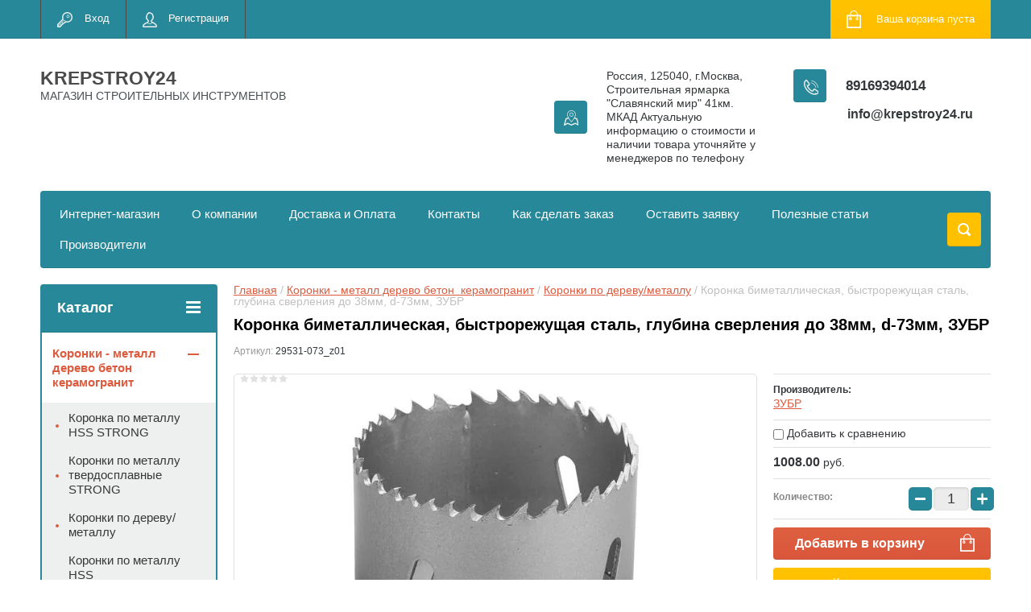

--- FILE ---
content_type: text/html; charset=utf-8
request_url: https://krepstroy24.ru/shop/product/koronka-bimetallicheskaya-bystrorezhushchaya-stal-glubina-sverleniya-do-38mm-d-73mm-zubr
body_size: 52667
content:

	<!doctype html>
<html lang="ru">
<head>
<meta charset="utf-8">
<meta name="robots" content="all"/>
<title>Коронка биметаллическая, быстрорежущая сталь, глубина сверления до 38мм, d-73мм, ЗУБР купить в Москве и в Московской области в интернет-магазине крепстрой24</title>
<meta name="description" content="Коронка биметаллическая, быстрорежущая сталь, глубина сверления до 38мм, d-73мм, ЗУБР">
<meta name="keywords" content="Коронка биметаллическая, быстрорежущая сталь, глубина сверления до 38мм, d-73мм, ЗУБР">
<meta name="SKYPE_TOOLBAR" content="SKYPE_TOOLBAR_PARSER_COMPATIBLE">
<meta name="viewport" content="width=device-width, initial-scale=1.0, maximum-scale=1.0, user-scalable=no">
<meta name="format-detection" content="telephone=no">
<meta http-equiv="x-rim-auto-match" content="none">
<script src="/g/libs/jquery/1.10.2/jquery.min.js"></script>
	<link rel="stylesheet" href="/g/css/styles_articles_tpl.css">

            <!-- 46b9544ffa2e5e73c3c971fe2ede35a5 -->
            <script src='/shared/s3/js/lang/ru.js'></script>
            <script src='/shared/s3/js/common.min.js'></script>
        <link rel='stylesheet' type='text/css' href='/shared/s3/css/calendar.css' /><link rel='stylesheet' type='text/css' href='/shared/highslide-4.1.13/highslide.min.css'/>
<script type='text/javascript' src='/shared/highslide-4.1.13/highslide-full.packed.js'></script>
<script type='text/javascript'>
hs.graphicsDir = '/shared/highslide-4.1.13/graphics/';
hs.outlineType = null;
hs.showCredits = false;
hs.lang={cssDirection:'ltr',loadingText:'Загрузка...',loadingTitle:'Кликните чтобы отменить',focusTitle:'Нажмите чтобы перенести вперёд',fullExpandTitle:'Увеличить',fullExpandText:'Полноэкранный',previousText:'Предыдущий',previousTitle:'Назад (стрелка влево)',nextText:'Далее',nextTitle:'Далее (стрелка вправо)',moveTitle:'Передвинуть',moveText:'Передвинуть',closeText:'Закрыть',closeTitle:'Закрыть (Esc)',resizeTitle:'Восстановить размер',playText:'Слайд-шоу',playTitle:'Слайд-шоу (пробел)',pauseText:'Пауза',pauseTitle:'Приостановить слайд-шоу (пробел)',number:'Изображение %1/%2',restoreTitle:'Нажмите чтобы посмотреть картинку, используйте мышь для перетаскивания. Используйте клавиши вперёд и назад'};</script>
<link rel="icon" href="/favicon.png" type="image/png">
	<link rel="apple-touch-icon" href="/thumb/2/LWXycLAsrYVHUeczKuvz_w/r/favicon.png">
	<link rel="apple-touch-icon" sizes="57x57" href="/thumb/2/cSiQoKjZkTMIo0ziQoXd3Q/57c57/favicon.png">
	<link rel="apple-touch-icon" sizes="60x60" href="/thumb/2/ADHYAP_QOPaTX7kCwZk1yQ/60c60/favicon.png">
	<link rel="apple-touch-icon" sizes="72x72" href="/thumb/2/NUeGOwT7ccqi0vKCk5c7CQ/72c72/favicon.png">
	<link rel="apple-touch-icon" sizes="76x76" href="/thumb/2/hXphuvuCGMlCNmPwtBK8JQ/76c76/favicon.png">
	<link rel="apple-touch-icon" sizes="114x114" href="/thumb/2/eu_DCr8HaH-4Fl9Q5T1Yug/114c114/favicon.png">
	<link rel="apple-touch-icon" sizes="120x120" href="/thumb/2/3MmgBXK7FEpfGfzqoDIQig/120c120/favicon.png">
	<link rel="apple-touch-icon" sizes="144x144" href="/thumb/2/j9LDtrtN_JRbLahuwp6tEA/144c144/favicon.png">
	<link rel="apple-touch-icon" sizes="152x152" href="/thumb/2/hJpSN6oEQd3e9064W7B_Jg/152c152/favicon.png">
	<link rel="apple-touch-icon" sizes="180x180" href="/thumb/2/f_vyPxiafrQ-f6zkloMaLQ/180c180/favicon.png">
	
	<meta name="msapplication-TileImage" content="/thumb/2/bmMZwZpxmRExzY98ed18Wg/c/favicon.png">
	<meta name="msapplication-square70x70logo" content="/thumb/2/u4ZCgXlIt0M0m6gZuZtRyQ/70c70/favicon.png">
	<meta name="msapplication-square150x150logo" content="/thumb/2/foNNC3kvbPYBac4AKEENng/150c150/favicon.png">
	<meta name="msapplication-wide310x150logo" content="/thumb/2/4xXaTyEaqfQGm4mLgRUUfg/310c150/favicon.png">
	<meta name="msapplication-square310x310logo" content="/thumb/2/rmdEXcb0zBLSx3J7TTuAiw/310c310/favicon.png">

<link rel='stylesheet' type='text/css' href='/t/images/__csspatch/4/patch.css'/>

<!--s3_require-->
<link rel="stylesheet" href="/g/basestyle/1.0.1/user/user.css" type="text/css"/>
<link rel="stylesheet" href="/g/basestyle/1.0.1/user/user.blue.css" type="text/css"/>
<script type="text/javascript" src="/g/basestyle/1.0.1/user/user.js" async></script>
<!--/s3_require-->




	<link rel="stylesheet" type="text/css" href="/g/shop2v2/default/css/theme.less.css"><script type="text/javascript" src="/g/printme.js"></script>
<script type="text/javascript" src="/g/shop2v2/default/js/tpl.js"></script>
<script type="text/javascript" src="/g/shop2v2/default/js/baron.min.js"></script>
<script type="text/javascript" src="/g/shop2v2/default/js/shop2.2.js"></script>
<script type="text/javascript">shop2.init({"productRefs": [],"apiHash": {"getPromoProducts":"d92c224424ac5ab2909fbd7907f72d82","getSearchMatches":"6dec99722c94e725de9bc3c7f572e64f","getFolderCustomFields":"fcd240739aef983cf9d23b4898af5753","getProductListItem":"757fcb89deff9a1504d5ecd27607af18","cartAddItem":"80b76e20c52155d3200cc77ac1ada271","cartRemoveItem":"3cce069d035edcc44192ec21b2005345","cartUpdate":"53432ee4896ce4a9e858b014bda416a0","cartRemoveCoupon":"1ea48f45a82c2bbc8bf612485968a681","cartAddCoupon":"310462184bde1a8aebcccadc3b214c4d","deliveryCalc":"5cdcb984d265179c387af0e7f8b15292","printOrder":"2fea1c9ea2f851931d4eb446058ee7d6","cancelOrder":"66d69490fd1b80a81842620421083e34","cancelOrderNotify":"300f1abd5520dba6bd32394bfa3f50b2","repeatOrder":"5063a751dc1f7659ee808453314acc6d","paymentMethods":"6d775561c61451d396417e91062031c6","compare":"02afce85e22770701123b50681239336"},"verId": 2601201,"mode": "product","step": "","uri": "/shop","IMAGES_DIR": "/d/","cf_margin_price_enabled": 0,"my": {"list_picture_enlarge":true,"accessory":"\u0410\u043a\u0441\u0441\u0435\u0441\u0441\u0443\u0430\u0440\u044b","kit":"\u041d\u0430\u0431\u043e\u0440","recommend":"\u0420\u0435\u043a\u043e\u043c\u0435\u043d\u0434\u0443\u0435\u043c\u044b\u0435","similar":"\u041f\u043e\u0445\u043e\u0436\u0438\u0435","modification":"\u041c\u043e\u0434\u0438\u0444\u0438\u043a\u0430\u0446\u0438\u0438","unique_values":true,"show_rating_sort":true,"buy_alias":"\u0412 \u043a\u043e\u0440\u0437\u0438\u043d\u0443","special_alias":"spec","new_alias":"new"}});</script>
<style type="text/css">.product-item-thumb {width: 280px;}.product-item-thumb .product-image, .product-item-simple .product-image {height: 280px;width: 280px;}.product-item-thumb .product-amount .amount-title {width: 184px;}.product-item-thumb .product-price {width: 230px;}.shop2-product .product-side-l {width: 408px;}.shop2-product .product-image {height: 408px;width: 408px;}.shop2-product .product-thumbnails li {width: 126px;height: 126px;}</style><link rel="stylesheet" href="/g/templates/shop2/2.24.2/css/nouislider.min.css">

 	<link rel="stylesheet" href="/t/v2126/images/theme7/theme.scss.css">

<script type='text/javascript' src="/g/s3/misc/eventable/0.0.1/s3.eventable.js"></script>
<script type='text/javascript' src="/g/s3/misc/math/0.0.1/s3.math.js"></script>
<script type='text/javascript' src="/g/s3/menu/allin/0.0.2/s3.menu.allin.js"></script>


<!-- <link rel="stylesheet" href="/t/v2126/images/css/theme.scss.css"> -->
<script src="/g/templates/shop2/2.24.2/js/owl.carousel.min.js" charset="utf-8"></script>
<script src="/g/templates/shop2/2.24.2/js/nouislider.min.js" charset="utf-8"></script>
<script src="/g/templates/shop2/2.24.2/js/jquery.responsivetabs.min.js"></script>
<script src="/g/templates/shop2/2.24.2/js/jquery.formstyler.min.js"></script>
<script src="/g/templates/shop2/2.24.2/js/animit.min.js"></script>
<script src="/g/templates/shop2/2.24.2/js/jquery.pudge.min.js"></script>
<script src="/g/s3/misc/includeform/0.0.3/s3.includeform.js"></script>
<script src="/g/templates/shop2/2.24.2/js/main.js" charset="utf-8"></script>

<!--[if lt IE 10]>
<script src="/g/libs/ie9-svg-gradient/0.0.1/ie9-svg-gradient.min.js"></script>
<script src="/g/libs/jquery-placeholder/2.0.7/jquery.placeholder.min.js"></script>
<script src="/g/libs/jquery-textshadow/0.0.1/jquery.textshadow.min.js"></script>
<script src="/g/s3/misc/ie/0.0.1/ie.js"></script>
<![endif]-->
<!--[if lt IE 9]>
<script src="/g/libs/html5shiv/html5.js"></script>
<![endif]-->
<link rel="stylesheet" href="/t/v2126/images/css/site_addons.scss.css">
</head>
<body>
	<div class="site-wrapper">
		<header role="banner" class="site-header">
			<div class="top-panel-wr">
				<div class="top-panel clear-self">
					<div class="regid-block">
						<a href="/user/login" class="reg-enter" >Вход</a>
						<a href="/user/register" class="reg-link" >Регистрация</a>
					</div>

					<div id="shop2-cart-preview">
	<div class="shop-block cart-preview ">
		<div class="cart-preview-count">0</div>
		<div class="block-body"><a href="/shop/cart">
						<div>Ваша корзина пуста</div>
                        </a>
		</div>
	</div>
</div><!-- Cart Preview -->					<a href="" class="top-panel-search-button"></a>
				</div>
			</div>
			<div class="header-bot-block clear-self">
				<div class="site-name-wr">
										<div class="site-name-in">
						<div class="site-name">
															<a href="https://krepstroy24.ru">
									KREPSTROY24
								</a>
													</div>
						<div class="site-description">МАГАЗИН СТРОИТЕЛЬНЫХ ИНСТРУМЕНТОВ</div>
					</div>
				</div>
				<div class="phone-block-wr clear-self">
											<div class="site-phone">
							<div class="s1"></div>
							<div class="s2 site-phone__inner">
																	<div><a href="tel:89169394014">89169394014</a></div>
															</div>
						</div>
															<div class="site-adres">
						<span class="s1"></span>
						<span class="s2 site-adres__inner">Россия, 125040, г.Москва, Строительная ярмарка &quot;Славянский мир&quot; 41км.  МКАД Актуальную информацию о стоимости и наличии товара уточняйте у менеджеров по телефону</span>
					</div>
																<div class="mail">
							<a class="mail_link" href="mailto:info@krepstroy24.ru">
		                        info@krepstroy24.ru
	                        </a>
						</div>
									</div>
			</div>
			<div class="top-navigation-wrap">
				<div class="top-navigation-in">
					
					<div class="top-menu-wrapper">
						<a href="#" class="top-panel-navigation-button"></a>
						
						<div class="top-menu-scroller">
							<div class="top-categor-wr">
								<div class="top-categor-title">Каталог<span class="s1"><span class="s2"></span></span></div>
								<ul class="left-categor"><li class="opened"><a href="/shop/folder/koronki" >Коронки - металл дерево бетон  керамогранит</a><ul class="level-2"><li><a href="/shop/folder/stalnaya-koronka-po-metallu-hss" >Коронка по металлу HSS STRONG</a></li><li><a href="/shop/folder/koronki-po-metallu-tverdosplavnye" >Коронки по металлу твердосплавные STRONG</a></li><li class="opened active"><a href="/shop/folder/koronki-po-derevu-1" >Коронки по дереву/металлу</a></li><li><a href="/shop/folder/koronki-po-metallu-hss-nitridtitanovoe-pokrytie-denzel" >Коронки по металлу HSS нитридтитановое покрытие DENZEL</a></li><li><a href="/shop/folder/koronki-po-metallu-tverdosplavnye-denzel" >Коронки по металлу твердосплавные DENZEL</a></li></ul></li><li><a href="/shop/folder/koronki-po-betonu" >Коронки по бетону</a><ul class="level-2"><li><a href="/shop/folder/koronki-po-betonu-sds-plus" >Коронки по бетону SDS Plus</a></li><li><a href="/shop/folder/koronki-po-betonu-sds-max" >Коронки по бетону SDS Max</a></li></ul></li><li><a href="/shop/folder/almaznye-koronki" >Алмазные коронки</a><ul class="level-2"><li><a href="/shop/folder/koronka-almaznaya-po-keramike-granitu" >Коронка алмазная по керамике/граниту</a></li><li><a href="/shop/folder/koronka-almaznaya-po-keramogranitu" >Коронка алмазная по керамограниту</a></li><li><a href="/shop/folder/koronka-almaznaya-po-zhelezobetonu" >Коронка алмазная по железобетону</a></li><li><a href="/shop/folder/stk-074-koronka-almaznaya-universalnaya-dlya-dreli" >СТК-074 Коронка алмазная универсальная для дрели</a></li><li><a href="/shop/folder/koronka-almaznaya-universalnaya-dlya-ushm" >СТК-075 Коронка алмазная универсальная для УШМ (5-80)</a></li><li><a href="/shop/folder/udlinitel-dlya-koronoval-betonu-keramogranitu" >Удлинитель для коронок по бетону,керамограниту</a></li><li><a href="/shop/folder/nabory-almaznyh-koronok" >Наборы алмазных коронок</a></li></ul></li><li><a href="/shop/folder/diski-almaznye-pilnye-otreznye" >Диски алмазные пильные отрезные</a><ul class="level-2"><li><a href="/shop/folder/disk-pilnyj-po-derevu" >Диск пильный по дереву STRONG</a></li><li><a href="/shop/folder/disk-po-alyuminiyu" >Диск по алюминию STRONG</a></li><li><a href="/shop/folder/disk-almaznyj-turbo-duplex-master-std-170" >Диск алмазный турбо DUPLEX / Мультигранит</a></li><li><a href="/shop/folder/diski-almaznye" >Диски алмазные STRONG</a></li><li><a href="/shop/folder/otreznye-krugi-luga-abraziv" >Отрезные круги ЛУГА-АБРАЗИВ</a></li><li><a href="/shop/folder/specialnye-diski-dlya-ushm-po-derevu" >Специальные диски для УШМ по дереву</a></li><li><a href="/shop/folder/diski-almaznye-hilberg" >Диски алмазные HILBERG</a></li><li><a href="/shop/folder/diski-trio-diamond" >Диски алмазные Trio Diamond</a></li><li><a href="/shop/folder/24940502" >Диски алмазные DISTAR</a><ul class="level-3"><li><a href="/shop/folder/24942102" >Technik Advanced</a></li><li><a href="/shop/folder/meteor" >Meteor</a></li><li><a href="/shop/folder/26123702" >Hard Ceramic</a></li><li><a href="/shop/folder/esthete-ceramics" >ESTHETE ceramics</a></li><li><a href="/shop/folder/sprinter-plus" >SPRINTER Plus</a></li></ul></li><li><a href="/shop/folder/diski-almaznye-sibrteh" >Диски алмазные Сибртех</a></li></ul></li><li><a href="/shop/folder/shlifovalnyj-instrument" >Резка и Шлифование</a><ul class="level-2"><li><a href="/shop/folder/zatochnoj-almaznyj-krug" >Заточной алмазный круг</a></li><li><a href="/shop/folder/krugi-lipuchki-shlifovalnye" >Круги липучки шлифовальные</a></li><li><a href="/shop/folder/chashka-almaznaya-shlifovalnaya" >Чашка алмазная шлифовальная</a></li><li><a href="/shop/folder/shchetki-dlya-bolgarki-ushm" >Щетки для болгарки (ушм)</a></li><li><a href="/shop/folder/polirovalnye-krugi" >Полировальные круги</a></li><li><a href="/shop/folder/polotna-dlya-elektrolobzika" >Полотна для электролобзика</a></li><li><a href="/shop/folder/disk-lepestkovyj-shlifovalnyj" >Диск лепестковый шлифовальный</a></li><li><a href="/shop/folder/shlifovalnaya-shkurka-v-listah" >Шлифовальная шкурка в листах</a></li><li><a href="/shop/folder/gubki-shlifovalnye" >Губки шлифовальные</a></li><li><a href="/shop/folder/tarelki-opornye" >Тарелки опорные</a></li><li><a href="/shop/folder/bruski-i-terki-dlya-shlifovaniya" >Терки для шлифования</a></li><li><a href="/shop/folder/bruski-dlya-shlifovaniya" >Бруски для шлифования</a></li></ul></li><li><a href="/shop/folder/nazhdachnaya-bumaga" >Наждачная бумага</a><ul class="level-2"><li><a href="/shop/folder/shlifovalnaya-shkurka-orientkraft" >Наждачная Бумага (Белгород)</a></li><li><a href="/shop/folder/parketnaya-shlifshkurka-dlya-ciklevochnyh-mashin" >Паркетная шлифшкурка для циклёвочных машин</a></li><li><a href="/shop/folder/diski-shlifovalnye-orientcraft" >Диски шлифовальные ORIENTCRAFT</a></li><li><a href="/shop/folder/lenta-shlifovalnaya-orientflex" >Лента шлифовальная ORIENTFLEX</a></li></ul></li><li><a href="/shop/folder/krugi-cherepashki-agshk" >Круги черепашки АГШК</a><ul class="level-2"><li><a href="/shop/folder/stb-302-cherepashka-dlya-plitki-na-lipuchke-100-mm" >СТБ-302 Черепашка для плитки на липучке 100мм Strong</a></li><li><a href="/shop/folder/stb-311-cherepashka-dlya-plitki-na-lipuchke-100-mm" >СТБ-311 Черепашка для плитки на липучке 100мм Strong</a></li><li><a href="/shop/folder/stb-312-cherepashka-dlya-plitki-na-lipuchke-125-mm" >СТБ-312 Черепашка для плитки на липучке 125мм Strong</a></li><li><a href="/shop/folder/agshk-po-kamnyu-trio-diamond" >АГШК по камню 100 TRIO-DIAMOND</a></li></ul></li><li><a href="/shop/folder/sverla-i-bury" >Сверла и буры</a><ul class="level-2"><li><a href="/shop/folder/bury-po-betonu" >Буры по бетону</a><ul class="level-3"><li><a href="/shop/folder/bury-sds-plus" >Буры SDS Plus</a><ul class="level-4"><li><a href="/shop/folder/bury-sds-plus-dvuhgrannye" >Буры SDS Plus двухгранные</a></li><li><a href="/shop/folder/bur-sds-plus-kvadro" >Бур SDS-PLUS квадро</a></li></ul></li><li><a href="/shop/folder/bury-sds-max" >Буры SDS Max</a><ul class="level-4"><li><a href="/shop/folder/bury-sds-max-dvuhgrannye" >Буры SDS Max двухгранные</a></li><li><a href="/shop/folder/bury-sds-max-chetyrehgrannye" >Буры SDS Max четырехгранные</a></li></ul></li><li><a href="/shop/folder/bur-sds-max-prolomnoj" >Бур SDS Max проломной</a></li></ul></li><li><a href="/shop/folder/sverla-po-derevu" >Сверла по дереву</a><ul class="level-3"><li><a href="/shop/folder/nabor-sverl-po-derevu" >Наборы сверл</a><ul class="level-4"><li><a href="/shop/folder/nabor-sverl-perovyh-po-derevu" >Набор сверл перовых по дереву</a></li><li><a href="/shop/folder/nabor-sverl-po-derevu-1" >Набор сверл по дереву</a></li></ul></li><li><a href="/shop/folder/sverlo-vintovoe-po-derevu-spiralnoe" >Сверло винтовое по дереву спиральное</a></li><li><a href="/shop/folder/sverlo-perovoe" >Сверло перовое</a></li><li><a href="/shop/folder/sverlo-zenker-pod-konfirmat" >Сверло зенкер под конфирмат</a></li><li><a href="/shop/folder/sverlo-perovoe-po-derevu-chetyre-rezca" >Сверло перовое по дереву четыре резца</a></li><li><a href="/shop/folder/udlinitel-dlya-perovogo-sverla" >Удлинитель для перового сверла</a></li><li><a href="/shop/folder/sharoshki" >Шарошки</a></li><li><a href="/shop/folder/sverla-forstnera" >Сверла Форстнера</a></li><li><a href="/shop/folder/sverlo-reguliruemoe-balerinka-po-derevu" >Сверло регулируемое Балеринка по дереву</a></li></ul></li><li><a href="/shop/folder/sverla-po-keramicheskoj-plitke" >Сверла по керамической плитке и стеклу твердосплавные</a><ul class="level-3"><li><a href="/shop/folder/sverlo-po-keramike-i-steklu-1" >Сверло по керамике и стеклу TRIO-DIAMOND</a></li><li><a href="/shop/folder/sverlo-po-keramike-i-steklu-zubr" >Сверло по керамике и стеклу Зубр</a></li><li><a href="/shop/folder/sverlo-po-keramike-i-steklu-bars" >Сверло по керамике и стеклу Барс</a></li><li><a href="/shop/folder/sts-042-sverlo-po-steklu-i-keramike-s-shestigrannym-hvostovikom" >СТС-042 Сверло по стеклу и керамике с шестигранным хвостовиком</a></li><li><a href="/shop/folder/sts-043-sverlo-po-steklu-i-keramike-kvadro-s-shestigrannym-hvostovikom" >СТС-043 Сверло по стеклу и керамике квадро с шестигранным хвостовиком</a></li><li><a href="/shop/folder/sts-045-sverlo-po-steklu-i-keramike-s-shestigrannym-hvostovikom-titan-nidrid" >СТС-045 Сверло по стеклу и керамике с шестигранным хвостовиком титан-нидрид</a></li></ul></li><li><a href="/shop/folder/sverla-po-metallu" >Сверла по металлу</a><ul class="level-3"><li><a href="/shop/folder/sverlo-po-metalu-hss-shlifovalnoe-sts-019" >СТС-019 Сверло по металу HSS шлифовальное STRONG</a></li><li><a href="/shop/folder/sts-020-sverlo-po-metalu-hss-300-mm-shlifovannoe-titan-nitrid" >СТС-020 Сверло по металу HSS 300 мм шлифованное титан нитрид STRONG</a></li><li><a href="/shop/folder/sts-032-sverlo-po-metallu-r6m5-udlinennoe-300-mm" >СТС-032 Сверло по металлу Р6М5 удлиненное 300 мм STRONG</a></li><li><a href="/shop/folder/sverlo-po-metallu-kobalt-zubr-ekspert" >Сверло по металлу КОБАЛЬТ ЗУБР &quot;ЭКСПЕРТ&quot;</a></li></ul></li><li><a href="/shop/folder/sverla-almaznye-po-keramogranitu" >Сверла алмазные по керамограниту</a></li><li><a href="/shop/folder/sverla-po-metallu-stupenchatye" >Сверла по металлу ступенчатые</a></li></ul></li><li><a href="/shop/folder/krepezh-furnitura" >Крепеж и фурнитура</a><ul class="level-2"><li><a href="/shop/folder/krepezhnye-ugolki" >Крепежные уголки</a><ul class="level-3"><li><a href="/shop/folder/krepezhnyj-ugolok-ravnostoronnij-kur" >Крепежный уголок равносторонний KUR</a></li><li><a href="/shop/folder/krepezhnyj-ugolok-2-mm-ku" >Крепежный уголок 2 мм KU</a></li><li><a href="/shop/folder/krepezhnyj-ugolok-usilennyj-2-mm-kuu" >Крепежный уголок усиленный 2мм KUU</a></li><li><a href="/shop/folder/krepezhnyj-ugolok-usilennyj-2-5mm-kuu" >Крепежный уголок усиленный 2,5мм KUU</a></li><li><a href="/shop/folder/krepezhnyj-ugolok-pod-135-gradusov-kus" >Крепежный уголок под 135 градусов KUS</a></li><li><a href="/shop/folder/krepezhnyj-ugolok-asimmetrichnyj-kuas" >Крепежный уголок асимметричный KUAS</a></li><li><a href="/shop/folder/krepezhnyj-ugolok-z-obraznyj-kuz" >Крепежный уголок Z-образный KUZ</a></li><li><a href="/shop/folder/krepezhnyj-ankernyj-ugolok-kul" >Крепежный анкерный уголок KUL</a></li><li><a href="/shop/folder/krepezhnyj-ugolok-skolzyashchij-kuc" >Крепёжный уголок скользящий KUC</a></li><li><a href="/shop/folder/krepezhnyj-ugolok-betonnyj-ub" >Крепежный уголок бетонный UB</a></li></ul></li><li><a href="/shop/folder/krepezhnye-plastiny" >Крепежные пластины</a><ul class="level-3"><li><a href="/shop/folder/plastina-soedinitelnaya-ps" >Пластина соединительная PS</a></li><li><a href="/shop/folder/krepezhnaya-plastina-2mm-kp" >Крепежная пластина 2мм KP</a></li><li><a href="/shop/folder/gvozdevaya-plastina-pse" >Гвоздевая пластина PSE</a></li></ul></li><li><a href="/shop/folder/krepezh-dlya-vagonki" >Крепеж для вагонки</a><ul class="level-3"><li><a href="/shop/folder/klyajmer-dlya-vagonki-ocinkovannyj" >Кляймер для вагонки оцинкованный</a></li><li><a href="/shop/folder/klyajmer-dlya-blok-haus-imitaciya-brusa" >Кляймер для Блок-Хаус (имитация бруса)</a></li></ul></li><li><a href="/shop/folder/krepezh-dlya-terrasnoj-doski" >Крепеж для террасной доски</a><ul class="level-3"><li><a href="/shop/folder/krepezh-dektaj" >Крепеж ДекТай</a></li><li><a href="/shop/folder/krepezh-gvozdeck" >Крепеж ГвозDECK</a></li><li><a href="/shop/folder/kreplenie-dlya-plankera-duet" >Крепление для планкера DUET</a></li></ul></li><li><a href="/shop/folder/komplektuyushchie-dlya-profilya" >Комплектующие для профиля</a><ul class="level-3"><li><a href="/shop/folder/pryamoj-podves-profilej" >Прямой подвес профилей</a></li><li><a href="/shop/folder/soedinitel-dvuhurovnevyj-60h27" >Соединитель двухуровневый 60х27</a></li><li><a href="/shop/folder/krab-soedinitelnyj-dlya-profilya" >Краб соединительный для профиля</a></li><li><a href="/shop/folder/krepleniya-kremmer-dlya-ustanovki-mayakov" >Крепления Креммер для установки маяков</a></li></ul></li><li><a href="/shop/folder/opora-stropil" >Опора стропил</a></li><li><a href="/shop/folder/anker-regulirovochnyj-po-vysote-arh" >Анкер регулировочный по высоте ARH</a></li><li><a href="/shop/folder/derzhatel-balki-db" >Держатель балки DB</a></li><li><a href="/shop/folder/opora-balki-ob" >Опора балки OB</a></li><li><a href="/shop/folder/opora-brusa-raskrytaya-obr-r" >Опора бруса раскрытая OBR R</a></li><li><a href="/shop/folder/opora-brusa-zakrytaya-obr-z" >Опора бруса закрытая OBR Z</a></li><li><a href="/shop/folder/kreplenie-t-obraznoe-kt" >Крепление Т-образное KT</a></li><li><a href="/shop/folder/uglovoj-soedinitel-us" >Угловой соединитель US</a></li><li><a href="/shop/folder/proushina-pzp-pzu" >Проушина Pzp, Pzu</a></li><li><a href="/shop/folder/shajba-s-muftoj" >Шайба с муфтой</a></li><li><a href="/shop/folder/osnovanie-kolonny-brusa-tip-u-i-l" >Основание колонны бруса тип U и L</a></li><li><a href="/shop/folder/pruzhinnyj-uzel-sila-dlya-styazhki-brusa-pu" >Пружинный узел СИЛА для стяжки бруса PU</a></li><li><a href="/shop/folder/pruzhina-dlya-pruzhinnogo-uzla" >Пружина для пружинного узла</a></li><li><a href="/shop/folder/shajba-dozhimnaya-sk-50-6" >Шайба дожимная СК 50/6</a></li><li><a href="/shop/folder/klyajmery" >Кляймеры</a></li><li><a href="/shop/folder/perforirovannaya-lenta" >Перфорированная лента</a><ul class="level-3"><li><a href="/shop/folder/perforirovannaya-montazhnaya-lenta-lm" >Перфорированная монтажная лента LM</a></li><li><a href="/shop/folder/perforirovannaya-lenta-dlya-ventilyacii-pryamaya-lpp" >Перфорированная лента для вентиляции прямая LPP</a></li><li><a href="/shop/folder/perforirovannaya-lenta-dlya-ventilyacii-volna-lpv" >Перфорированная лента для вентиляции волна LPV</a></li><li><a href="/shop/folder/perforirovannaya-tarnaya-lenta-lpt" >Перфорированная тарная лента LPT</a></li><li><a href="/shop/folder/ne-perforirovannaya-tarnaya-lenta-lpt" >Не перфорированная тарная лента LPT</a></li><li><a href="/shop/folder/perforirovannaya-lenta-dlya-teplogo-pola-lptp" >Перфорированная лента для теплого пола LPTP</a></li></ul></li></ul></li><li><a href="/shop/folder/ankernyj-krepezh" >Анкерный крепеж</a><ul class="level-2"><li><a href="/shop/folder/anker-bolt-s-gajkoj" >Анкер болт с гайкой</a></li><li><a href="/shop/folder/anker-bolt-hbm" >Анкер болт HBM</a></li><li><a href="/shop/folder/anker-zabivnoj-drm" >Анкер забивной DRM</a></li><li><a href="/shop/folder/anker-zabivnoj-latunnyj-laz" >Анкер забивной латунный LAZ</a></li><li><a href="/shop/folder/anker-klin-man" >Анкер-клин MAN</a></li><li><a href="/shop/folder/anker-klinovoj-wam" >Анкер клиновой WAM</a></li><li><a href="/shop/folder/ramnyj-metallicheskij-dyubel-mf" >Рамный металлический дюбель MF</a></li><li><a href="/shop/folder/zaklepka-alyuminij-stal" >Заклепка алюминий-сталь</a></li><li><a href="/shop/folder/zaklepka-vytyazhnaya-iz-nerzhaveyushchej-stali" >Заклепка вытяжная из нержавеющей стали</a></li></ul></li><li><a href="/shop/folder/metricheskij-krepezh" >Метрический крепеж</a><ul class="level-2"><li><a href="/shop/folder/shpilka-rezbovaya-1-metr-tr" >Шпилька резьбовая 1 метр TR</a></li><li><a href="/shop/folder/shpilka-rezbovaya-2-metra-tr" >Шпилька резьбовая 2 метра TR</a></li><li><a href="/shop/folder/gajka-din-934" >Гайка DIN 934</a></li><li><a href="/shop/folder/shajba-usilennaya-din-9021" >Шайба усиленная DIN 9021</a></li><li><a href="/shop/folder/gajka-soedinitelnaya-din-6334" >Гайка соединительная DIN 6334</a></li><li><a href="/shop/folder/shajba-ploskaya-din-125-1" >Шайба плоская DIN 125</a></li><li><a href="/shop/folder/shajba-pruzhinnaya-grover-din-127" >Шайба пружинная - гровер DIN 127</a></li><li><a href="/shop/folder/bolt-polnaya-rezba-din-933" >Болт полная резьба DIN 933</a></li></ul></li><li><a href="/shop/folder/krepezh-dlya-ventilyacii" >Крепеж для вентиляции</a><ul class="level-2"><li><a href="/shop/folder/kronshtejn-v-obraznyj-dlya-profnastila-m8-i-m10" >Кронштейн V-образный для профнастила М8 и М10</a></li><li><a href="/shop/folder/perfolenta" >Перфолента</a></li><li><a href="/shop/folder/traversa-montazhnaya-dlya-vozduhovodov" >Траверса монтажная для воздуховодов</a></li><li><a href="/shop/folder/shina-montazhnaya-ocinkovannaya" >Шина монтажная оцинкованная</a></li><li><a href="/shop/folder/ugolok-dlya-fiksacii-vozduhovodov" >Уголок для фиксации воздуховодов</a></li><li><a href="/shop/folder/skoba-dlya-styazhki-flancev-m8" >Скоба для стяжки фланцев М8</a></li><li><a href="/shop/folder/lenta-uplotnitelnaya-mezhflancevaya-samokleyushchayasya" >Лента уплотнительная межфланцевая самоклеющаяся</a></li><li><a href="/shop/folder/kronshtejn-t-obraznyj-montazhnyj" >Кронштейн Т-образный монтажный</a></li><li><a href="/shop/folder/plastina-s-gajkoj-s-otverstiem-cink" >Пластина с гайкой с отверстием (цинк)</a></li><li><a href="/shop/folder/homuty" >Хомуты</a><ul class="level-3"><li><a href="/shop/folder/homuty-ocinkovannye" >Хомуты оцинкованные</a></li><li><a href="/shop/folder/ventilyacionnyj-homut-s-uplotnitelem" >Вентиляционный хомут с уплотнителем</a></li></ul></li></ul></li><li><a href="/shop/folder/frezy" >Фрезы</a><ul class="level-2"><li><a href="/shop/folder/freza-almaznaya-stf-9901" >Фреза алмазная СТФ-9901</a></li><li><a href="/shop/folder/freza-almaznaya-stf-9902" >Фреза алмазная СТФ-9902</a></li><li><a href="/shop/folder/freza-almaznaya-stf-9904" >Фреза алмазная СТФ-9904</a></li><li><a href="/shop/folder/freza-almaznaya-stf-9905" >Фреза алмазная СТФ-9905</a></li><li><a href="/shop/folder/freza-almaznaya-stf-9906" >Фреза алмазная СТФ-9906</a></li><li><a href="/shop/folder/freza-almaznaya-stf-9907" >Фреза алмазная СТФ-9907</a></li><li><a href="/shop/folder/freza-almaznaya-stf-9908" >Фреза алмазная СТФ-9908</a></li><li><a href="/shop/folder/freza-almaznaya-stf-9909" >Набор алмазных шарошек с гальваническим покрытием 20 PCS СТФ-9909</a></li></ul></li><li><a href="/shop/folder/gvozdi" >Гвозди строительные</a><ul class="level-2"><li><a href="/shop/folder/gvozdi-stroitelnye-chernye" >Гвозди строительные черные</a></li><li><a href="/shop/folder/gvozdi-stroitelnye-ocinkovannye" >Гвозди строительные оцинкованные</a></li><li><a href="/shop/folder/gvozdi-ershenye-ocinkovannye" >Гвозди ершёные оцинкованные</a></li><li><a href="/shop/folder/gvozdi-vintovye-ocinkovannye" >Гвозди винтовые оцинкованные</a></li><li><a href="/shop/folder/gvozdi-finishnye-ocinkovannye" >Гвозди финишные оцинкованные</a></li><li><a href="/shop/folder/gvozdi-s-bolshoj-ploskoj-golovoj-ocinkovannye-krovelnye" >Гвозди с большой плоской головой оцинкованные (кровельные)</a></li><li><a href="/shop/folder/dyubel-gvozd-montazhnyj" >Дюбель-гвоздь монтажный</a></li><li><a href="/shop/folder/skoba-stroitelnaya" >Скоба строительная</a></li></ul></li><li><a href="/shop/folder/samorezy-shurupy" >Саморезы шурупы</a><ul class="level-2"><li><a href="/shop/folder/samorezy-spax" >Саморезы SPAX</a></li><li><a href="/shop/folder/samorezy-gkl-metall" >Саморезы ГКЛ-металл</a></li><li><a href="/shop/folder/samorezy-gkl-derevo" >Саморезы ГКЛ-дерево</a></li><li><a href="/shop/folder/samorezy-eurotec" >Саморезы EUROTEC</a></li><li><a href="/shop/folder/samorez-universalnyj-pozi-zheltyj-cink" >Саморез универсальный Pozi желтый цинк</a></li><li><a href="/shop/folder/samorezy-gkl-derevo-zheltyj-cink" >Саморезы ГКЛ-дерево желтый цинк</a></li><li><a href="/shop/folder/samorezy-s-pressshajboj-dlya-krepleniya-listovogo-metalla-smm-sp-ostrye" >Саморезы с прессшайбой для крепления листового металла СММ-SP- острые</a></li><li><a href="/shop/folder/samorezy-s-pressshajboj-dlya-krepleniya-listovogo-metalla-cmm-sd-so-sverlom" >Саморезы с прессшайбой для крепления листового металла CMM-SD- со сверлом</a></li><li><a href="/shop/folder/samorezy-dlya-krepleniya-metallicheskih-profilej-smk-sp-ostrye-klop" >Саморезы для крепления металлических профилей СМК-SP -острые (Клоп)</a></li><li><a href="/shop/folder/samorezy-dlya-krepleniya-metallicheskih-profilej-smk-sd-so-sverlom-klop" >Саморезы для крепления металлических профилей СМК-SD -со сверлом (Клоп)</a></li><li><a href="/shop/folder/samorezy-dlya-gipsovoloknistyh-listov-gvl" >Саморезы для гипсоволокнистых листов ГВЛ</a></li><li><a href="/shop/folder/samorez-krovelnyj-ocinkovannyj-kr-s-zp" >Саморез кровельный оцинкованный КР с ZP</a></li><li><a href="/shop/folder/samorez-krovelnyj-ocinkovannyj-kr-s-zp-cvetnoj" >Саморез кровельный оцинкованный КР с ZP цветной</a></li><li><a href="/shop/folder/samorez-dlya-krepleniya-sendvich-panelej-ssp" >Саморез для крепления сэндвич-панелей SSP</a></li><li><a href="/shop/folder/shurupy-dlya-krepleniya-derevyanyh-lag-i-reek-din-571-gl-gluhar" >Шурупы для крепления деревяных лаг и реек DIN 571 GL (глухарь)</a></li><li><a href="/shop/folder/shurup-po-betonu-frs-s" >Шуруп по бетону FRS-S</a></li></ul></li><li><a href="/shop/folder/dyubelnaya-tehnika" >Дюбельная техника</a><ul class="level-2"><li><a href="/shop/folder/zabivaemyj-metallicheskij-dyubel-gvozd-hd" >Забиваемый металлический дюбель-гвоздь HD</a></li><li><a href="/shop/folder/dyubel-fasadnyj-tsx-s" >Дюбель фасадный TSX-S</a></li><li><a href="/shop/folder/dyubel-gvozd-sm-l-sm-g" >Дюбель-гвоздь SM-L/SM-G</a></li><li><a href="/shop/folder/dyubel-dlya-izolyacii-s-plastikovym-gvozdem-izo" >Дюбель для изоляции с пластиковым гвоздем IZO</a></li><li><a href="/shop/folder/dyubel-grib-lir" >Дюбель-гриб LIR</a></li><li><a href="/shop/folder/dyubel-dlya-izolyacii-s-metallicheskim-gvozdem-izm" >Дюбель для изоляции с металлическим гвоздем IZM</a></li><li><a href="/shop/folder/dyubel-dlya-izolyacii-s-metallicheskim-gvozdem-c-termogolovoj-izl-t" >Дюбель для изоляции с металлическим гвоздем c термоголовой IZL-T</a></li><li><a href="/shop/folder/dyubel-gvozd-sm-wkret-met" >Дюбель-гвоздь SM WKRET-MET</a></li><li><a href="/shop/folder/shajba-rondol" >Шайба-рондоль</a></li><li><a href="/shop/folder/dyubel-ezhik" >Дюбель-ежик</a></li><li><a href="/shop/folder/dyubel-universalnyj-oranzhevyj-u-tip" >Дюбель универсальный (оранжевый) U-тип</a></li></ul></li><li><a href="/shop/folder/stroitelnye-lesa-i-vyshki-tury" >Строительные леса и вышки туры</a><ul class="level-2"><li><a href="/shop/folder/vyshka-tura-stroitelnaya-vsp-250-0-7-1-6-ekonom" >Вышка-тура строительная ВСП 250-0.7×1.6 Эконом</a></li><li><a href="/shop/folder/vyshka-tura-stroitelnaya-vsp-250-0-7h1-6" >Вышка Тура строительная ВСП 250-0.7х1.6</a></li><li><a href="/shop/folder/vyshka-tura-vsp-250-1-0-2-0-ekonom" >Вышка-тура ВСП 250-1.0×2.0 Эконом</a></li><li><a href="/shop/folder/vyshka-tura-vsp-250-1-0-2-0" >Вышка тура ВСП 250-1.0×2.0</a></li><li><a href="/shop/folder/vsp-250-1-2-2-0-ekonom" >ВСП 250-1.2×2.0 Эконом</a></li><li><a href="/shop/folder/39010102" >ВСП 250-1.2×2.0</a></li><li><a href="/shop/folder/vsp-250-1-6-1-6" >ВСП 250-1.6×1.6</a></li><li><a href="/shop/folder/vsp-250-1-6-2-0" >ВСП 250-1.6×2.0</a></li><li><a href="/shop/folder/vsp-250-2-0x2-0" >ВСП 250-2.0x2.0</a></li></ul></li><li><a href="/shop/folder/lestnicy-stremyanki" >Лестницы Стремянки</a><ul class="level-2"><li><a href="/shop/folder/alyuminievye-stremyanki" >Алюминиевые Стремянки</a><ul class="level-3"><li><a href="/shop/folder/stremyanki-mechta" >Алюминиевые стремянки Мечта</a></li><li><a href="/shop/folder/alyuminievye-stremyanki-favorit" >Алюминиевые стремянки Фаворит</a></li><li><a href="/shop/folder/stremyanki-dvustoronnie-duet" >Стремянки двусторонние Дуэт</a></li></ul></li><li><a href="/shop/folder/lestnicy-transformery" >Лестницы трансформеры</a><ul class="level-3"><li><a href="/shop/folder/lestnicy-transformery-prostor" >Лестницы-трансформеры Простор</a></li><li><a href="/shop/folder/lestnicy-transformery-klassik" >Лестницы-трансформеры Классик</a></li></ul></li><li><a href="/shop/folder/lestnicy-trehsekcionnye" >Лестницы трехсекционные</a></li></ul></li><li><a href="/shop/folder/lentochnye-tekstilnye-stropy" >Ленточные текстильные  цепные стропы</a><ul class="level-2"><li><a href="/shop/folder/tekstilnye-lentochnye-petlevye-stp" >Текстильные ленточные петлевые  (стп)</a></li><li><a href="/shop/folder/tekstilnye-chetyrehvetvevye-stropy-4st" >Стропы цепные четырехветвевые 4СЦ ( паук цепной )</a></li></ul></li><li><a href="/shop/folder/gruzopod-emnoe-oborudovanie" >Грузоподъемное оборудование</a><ul class="level-2"><li><a href="/shop/folder/tali" >Тали</a></li><li><a href="/shop/folder/telfery" >Тельферы</a></li></ul></li><li><a href="/shop/folder/izmeritelnyj-instrument" >Измерительный инструмент</a><ul class="level-2"><li><a href="/shop/folder/ruletki" >Рулетки</a></li><li><a href="/shop/folder/ruletki-geodezicheskie" >Рулетки геодезические</a></li><li><a href="/shop/folder/izmeritelnye-kolesa" >Измерительные колеса</a></li><li><a href="/shop/folder/ugolniki" >Угольники</a></li><li><a href="/shop/folder/shtangencirkul" >Штангенциркуль</a></li></ul></li><li><a href="/shop/folder/lazernye-urovni-ruletki-niveliry" >Лазерные Уровни,Рулетки, Нивелиры</a></li><li><a href="/shop/folder/urovni" >Уровни</a><ul class="level-2"><li><a href="/shop/folder/gidrouroven" >Гидроуровень</a></li><li><a href="/shop/folder/urovni-alyuminievye" >Уровни алюминиевые</a></li></ul></li><li><a href="/shop/folder/krepezhnyj-instrument" >Крепежный инструмент</a><ul class="level-2"><li><a href="/shop/folder/zaklepochniki" >Заклепочники</a></li><li><a href="/shop/folder/zaklepki" >Заклепки</a></li><li><a href="/shop/folder/steplery-mebelnye" >Степлеры мебельные</a></li><li><a href="/shop/folder/skoby-dlya-mebelnyh-steplerov" >Скобы для мебельных степлеров</a></li></ul></li><li><a href="/shop/folder/otdelochnyj-instrument" >Отделочный инструмент</a><ul class="level-2"><li><a href="/shop/folder/valiki" >Валики</a><ul class="level-3"><li><a href="/shop/folder/valiki-s-ruchkoj" >Валики с ручкой</a></li><li><a href="/shop/folder/shubki-dlya-valikov" >Шубки для валиков</a></li><li><a href="/shop/folder/valiki-igolchatye" >Валики игольчатые</a></li><li><a href="/shop/folder/valiki-prizhimnye" >Валики прижимные</a></li><li><a href="/shop/folder/byugeli" >Бюгели</a></li></ul></li><li><a href="/shop/folder/ruchki-teleskopicheskie-dlya-valikov" >Ручки телескопические для валиков</a></li><li><a href="/shop/folder/kyuvety-dlya-valikov" >Кюветы для валиков</a></li><li><a href="/shop/folder/vedra-stroitelnye" >Ведра строительные</a></li><li><a href="/shop/folder/instrument-dlya-naneseniya-dekorativnyh-pokrytij" >Инструмент для нанесения декоративных покрытий</a></li><li><a href="/shop/folder/tazy-stroitelnye" >Тазы строительные</a></li><li><a href="/shop/folder/kisti" >Кисти</a><ul class="level-3"><li><a href="/shop/folder/kisti-ploskie" >Кисти плоские</a></li><li><a href="/shop/folder/kisti-radiatornye" >Кисти радиаторные</a></li><li><a href="/shop/folder/maklovicy" >Макловицы</a></li></ul></li><li><a href="/shop/folder/shnury-razmetochnye" >Шнуры разметочные</a></li><li><a href="/shop/folder/kryuki-i-provoloka-dlya-vyazki-armatury" >Крюки и проволока для вязки арматуры</a></li><li><a href="/shop/folder/shpateli" >Шпатели</a><ul class="level-3"><li><a href="/shop/folder/shpateli-lopatki" >Шпатели лопатки</a></li><li><a href="/shop/folder/shpateli-metallicheskie" >Шпатели металлические</a></li><li><a href="/shop/folder/shpateli-rezinovye-plastmassovye" >Шпатели резиновые пластмассовые</a></li></ul></li><li><a href="/shop/folder/kelmy" >Кельмы</a></li><li><a href="/shop/folder/kovshi-stroitelnye" >Ковши строительные</a></li><li><a href="/shop/folder/gladilki" >Гладилки</a></li><li><a href="/shop/folder/instrument-po-gazo-i-penobetonu-1" >Инструмент по газо и пенобетону</a></li><li><a href="/shop/folder/instrument-dlya-zatirki-shvov" >Инструмент для затирки швов</a></li><li><a href="/shop/folder/terki-poliuretanovye" >Терки полиуретановые</a></li><li><a href="/shop/folder/pravila-stroitelnye-alyuminievye" >Правила строительные алюминиевые</a></li><li><a href="/shop/folder/steklodomkraty" >Стеклодомкраты</a></li><li><a href="/shop/folder/plitkorezy" >Плиткорезы</a><ul class="level-3"><li><a href="/shop/folder/rezhushchij-element-dlya-plitkorezov" >Режущий элемент для плиткорезов</a></li></ul></li><li><a href="/shop/folder/instrument-po-gipsokartonu" >Инструмент по гипсокартону</a></li><li><a href="/shop/folder/prisposoblenie-dlya-kladki-plitki" >Приспособление для кладки плитки</a></li><li><a href="/shop/folder/pistolety-dlya-peny-i-germetika" >Пистолеты для пены и герметика</a></li><li><a href="/shop/folder/plenka-zashchitnaya-stroitelnaya" >Пленка защитная строительная</a></li><li><a href="/shop/folder/lenty" >Ленты</a><ul class="level-3"><li><a href="/shop/folder/lenty-signalnye" >Ленты сигнальные</a></li><li><a href="/shop/folder/lenty-kleyashchie" >Ленты клеящие</a></li><li><a href="/shop/folder/izolenta" >Изолента</a></li><li><a href="/shop/folder/lenty-uglozashchitnye-i-ugloformiruyushchie" >Ленты углозащитные и углоформирующие</a></li><li><a href="/shop/folder/serpyanki-samokleyashchiesya" >Серпянки самоклеящиеся</a></li></ul></li><li><a href="/shop/folder/sistema-vyravnivaniya-plitki-svp" >Система выравнивания плитки (СВП)</a></li><li><a href="/shop/folder/setki-steklotkanevye" >Сетки стеклотканевые</a></li></ul></li><li><a href="/shop/folder/rezhushchij-instrument" >Режущий инструмент</a><ul class="level-2"><li><a href="/shop/folder/rezbonareznoj-instrument" >Резьбонарезной инструмент</a><ul class="level-3"><li><a href="/shop/folder/kluppy" >Клуппы</a></li></ul></li><li><a href="/shop/folder/truborez-dlya-trub-iz-cvetnyh-metallov" >Труборез для труб из цветных металлов</a></li><li><a href="/shop/folder/nozhovki-po-metallu" >Ножовки по металлу</a><ul class="level-3"><li><a href="/shop/folder/polotna" >Полотна</a></li></ul></li><li><a href="/shop/folder/boltorezy-i-kabelerezy" >Болторезы и кабелерезы</a><ul class="level-3"><li><a href="/shop/folder/boltorezy" >Болторезы</a></li><li><a href="/shop/folder/kabelerezy" >Кабелерезы</a></li></ul></li><li><a href="/shop/folder/nozhi" >Ножи</a><ul class="level-3"><li><a href="/shop/folder/nozhi-remontno-montazhnye" >Монтажные ножи</a></li><li><a href="/shop/folder/nozhi-so-smennymi-lezviyami" >Ножи со сменными лезвиями</a></li><li><a href="/shop/folder/lezviya-dlya-nozhej" >Лезвия для ножей</a></li></ul></li><li><a href="/shop/folder/skrebki" >Скребки</a></li><li><a href="/shop/folder/nozhnicy-po-metallu-1" >Ножницы по металлу</a></li><li><a href="/shop/folder/nozhnicy-po-pvh-1" >Ножницы по ПВХ</a></li></ul></li><li><a href="/shop/folder/pnevmoinstrument" >Пневмоинструмент</a><ul class="level-2"><li><a href="/shop/folder/kraskoraspyliteli" >Краскораспылители</a></li><li><a href="/shop/folder/nejlery-pnevmaticheskie" >Нейлеры пневматические</a></li><li><a href="/shop/folder/pistolety-pnevmaticheskie" >Пистолеты пневматические</a></li><li><a href="/shop/folder/pnevmosteplery" >Пневмостеплеры</a></li><li><a href="/shop/folder/pnevmoinstrument-aksessuary" >Аксессуары и оснастка для пневмоинструмента</a></li></ul></li><li><a href="/shop/folder/slesarnyj-instrument" >Слесарный инструмент</a><ul class="level-2"><li><a href="/shop/folder/molotki" >Молотки</a><ul class="level-3"><li><a href="/shop/folder/molotki-s-derevyannoj-rukoyatkoj" >Молотки с деревянной рукояткой</a></li><li><a href="/shop/folder/molotki-s-fiberglasovoj-rukoyatkoj" >Молотки с фибергласовой рукояткой</a></li><li><a href="/shop/folder/molotki-specialnye" >Молотки специальные</a></li><li><a href="/shop/folder/molotki-rihtovochnye" >Молотки рихтовочные</a></li></ul></li><li><a href="/shop/folder/kuvaldy" >Кувалды</a><ul class="level-3"><li><a href="/shop/folder/kuvaldy-s-derevyannoj-rukoyatkoj" >Кувалды с деревянной рукояткой</a></li><li><a href="/shop/folder/kuvaldy-s-fiberglasovoj-rukoyatkoj" >Кувалды с фибергласовой рукояткой</a></li></ul></li><li><a href="/shop/folder/klyuchi" >Ключи</a><ul class="level-3"><li><a href="/shop/folder/klyuchi-imbusovye" >Ключи имбусовые</a></li><li><a href="/shop/folder/klyuchi-treshchotki" >Ключи-трещотки</a></li><li><a href="/shop/folder/klyuchi-kombinirovannye" >Ключи комбинированные</a></li><li><a href="/shop/folder/klyuchi-kombinirovannye-treshchotochnye" >Ключи комбинированные трещоточные</a></li><li><a href="/shop/folder/klyuchi-razvodnye" >Ключи разводные</a></li><li><a href="/shop/folder/klyuchi-trubnye-rychazhnye" >Ключи трубные рычажные</a></li><li><a href="/shop/folder/klyuchi-dinamometricheskie" >Ключи динамометрические</a></li></ul></li><li><a href="/shop/folder/bity" >Биты</a><ul class="level-3"><li><a href="/shop/folder/bity-nabory" >Биты</a></li><li><a href="/shop/folder/adaptery-i-perehodniki" >Адаптеры и переходники</a></li><li><a href="/shop/folder/bity-s-torcevymi-golovkami" >Биты с торцевыми головками</a></li></ul></li><li><a href="/shop/folder/otvertki" >Отвертки</a><ul class="level-3"><li><a href="/shop/folder/otvertki-dlya-tochnyh-rabot" >Отвертки для точных работ</a></li><li><a href="/shop/folder/otvertki-reversivnye" >Отвертки реверсивные</a></li><li><a href="/shop/folder/otvertki-sl" >Отвертки SL</a></li><li><a href="/shop/folder/otvertki-ph" >Отвертки PH</a></li><li><a href="/shop/folder/otvertki-nabory" >Отвертки (наборы)</a></li><li><a href="/shop/folder/magnitnye-braslety" >Магнитные браслеты</a></li></ul></li><li><a href="/shop/folder/golovki-smennye" >Головки сменные</a><ul class="level-3"><li><a href="/shop/folder/golovki-torcevye" >Головки торцевые</a></li></ul></li><li><a href="/shop/folder/torcevye-golovki-nabory" >Универсальные наборы инструмента</a></li><li><a href="/shop/folder/ploskogubcy" >Плоскогубцы</a></li><li><a href="/shop/folder/dlinnogubcy" >Длинногубцы</a><ul class="level-3"><li><a href="/shop/folder/dlinnogubcy-pryamye" >Длинногубцы прямые</a></li><li><a href="/shop/folder/dlinnogubcy-izognutye" >Длинногубцы изогнутые</a></li></ul></li><li><a href="/shop/folder/bokorezy-kusachki" >Бокорезы</a></li><li><a href="/shop/folder/instrumenty-dlya-zachistki-i-obzhima" >Инструменты для зачистки и обжима</a></li><li><a href="/shop/folder/kleshchi" >Клещи</a><ul class="level-3"><li><a href="/shop/folder/kleshchi-perestavnye" >Клещи переставные</a></li><li><a href="/shop/folder/kleshchi-torcevye" >Клещи торцевые</a></li></ul></li><li><a href="/shop/folder/tiski" >Тиски</a></li><li><a href="/shop/folder/zubila" >Зубила</a></li><li><a href="/shop/folder/strubcina" >Струбцина</a></li><li><a href="/shop/folder/gvozdodery" >Гвоздодеры</a></li><li><a href="/shop/folder/napilniki" >Напильники</a></li><li><a href="/shop/folder/specialnye-gubcevye-instrumenty" >Специальные губцевые инструменты</a></li><li><a href="/shop/folder/multimetry" >Мультиметры</a></li></ul></li><li><a href="/shop/folder/stolyarnyj-instrument" >Столярный инструмент</a><ul class="level-2"><li><a href="/shop/folder/topory-koluny" >Топоры, колуны</a><ul class="level-3"><li><a href="/shop/folder/topory" >Топоры</a></li><li><a href="/shop/folder/koluny" >Колуны</a></li></ul></li><li><a href="/shop/folder/kirki" >Кирки</a></li><li><a href="/shop/folder/nozhovki" >Ножовки</a><ul class="level-3"><li><a href="/shop/folder/nozhovki-po-penobetonu" >Ножовки по пенобетону</a></li><li><a href="/shop/folder/nozhovki-po-derevu" >Ножовки по дереву</a></li></ul></li><li><a href="/shop/folder/dolota-stameski" >Долота-стамески</a></li><li><a href="/shop/folder/figurnye-rezcy-i-stameski-po-derevu" >Фигурные резцы и стамески по дереву</a></li><li><a href="/shop/folder/kiyanki-1" >Киянки</a></li><li><a href="/shop/folder/stusla" >Стусла</a></li></ul></li><li><a href="/shop/folder/ruchnoj-instrument" >Ручной инструмент</a><ul class="level-2"><li><a href="/shop/folder/shchetki-po-metallu" >Щетки по металлу</a></li><li><a href="/shop/folder/prosekateli" >Просекатели</a></li><li><a href="/shop/folder/razmetochnye-instrumenty" >Разметочные инструменты</a></li><li><a href="/shop/folder/razvalcovka" >Развальцовка</a></li><li><a href="/shop/folder/instrumenty-specialnye-po-gipsokartonu" >Инструменты специальные по гипсокартону</a></li><li><a href="/shop/folder/lampy-payalnye-kerosinovye" >Лампы паяльные</a></li><li><a href="/shop/folder/gazovye-gorelki" >Газовые горелки</a></li><li><a href="/shop/folder/instrument-dlya-pajki" >Инструмент для пайки</a></li><li><a href="/shop/folder/kleevye-pistolety" >Клеевые пистолеты</a><ul class="level-3"><li><a href="/shop/folder/kleevye-sterzhni" >Клеевые стержни</a></li></ul></li></ul></li><li><a href="/shop/folder/himicheskij-anker" >Химические анкеры и аксессуары</a><ul class="level-2"><li><a href="/shop/folder/himicheskie-ankery" >Химические анкеры</a><ul class="level-3"><li><a href="/shop/folder/himicheskie-ankera-bit" >Химические анкера Bit</a></li><li><a href="/shop/folder/himicheskie-ankera-fasty" >Химические анкера FASTY</a></li><li><a href="/shop/folder/himicheskie-ankera-mkt" >Химические анкера MKT</a></li><li><a href="/shop/folder/himicheskie-ankera-tech-krep" >Химические анкера TECH-KREP</a></li><li><a href="/shop/folder/himicheskie-ankera-hilti" >Химические анкера HILTI</a></li><li><a href="/shop/folder/himicheskie-ankery-sormat" >Химические анкера SORMAT</a></li><li><a href="/shop/folder/himicheskie-ankera-daxmer" >Химические анкера DAXMER</a></li><li><a href="/shop/folder/himicheskie-ankera-fisher" >Химические анкера FISHER</a></li><li><a href="/shop/folder/himicheskie-ankera-irfix" >Химические анкера IRFIX</a></li><li><a href="/shop/folder/himicheskie-ankera-himtex" >Химические анкера HIMTEX</a></li><li><a href="/shop/folder/himicheskie-ankera-rawlplug" >Химические анкера Rawlplug</a></li><li><a href="/shop/folder/himicheskij-anker-wurth" >Химический анкер Wurth</a></li><li><a href="/shop/folder/himicheskij-anker-kmp" >Химический анкер КМП</a></li></ul></li><li><a href="/shop/folder/himicheskie-kapsuly" >Химические капсулы</a></li><li><a href="/shop/folder/aksessuary-i-prinadlezhnosti-k-himicheskim-ankeram" >Аксессуары и принадлежности к химическим анкерам</a></li></ul></li><li><a href="/shop/folder/pena-germetiki" >Пена Герметики</a><ul class="level-2"><li><a href="/shop/folder/montazhnaya-pena" >Монтажная пена</a></li><li><a href="/shop/folder/germetiki" >Герметики</a></li></ul></li><li><a href="/shop/folder/upakovochnye-materialy-klejkie-lenty-skotch-plenka" >Упаковочные материалы</a><ul class="level-2"><li><a href="/shop/folder/prozrachnyj-skotch" >Прозрачный скотч</a></li><li><a href="/shop/folder/skotch-korichnevyj" >Скотч коричневый</a></li><li><a href="/shop/folder/malyarnyj-skotch" >Малярный скотч</a></li><li><a href="/shop/folder/bordyurnaya-lenta-dlya-vann-i-rakovin" >Бордюрная лента для ванн и раковин</a></li><li><a href="/shop/folder/skotch-armirovannyj" >Скотч армированный</a></li><li><a href="/shop/folder/skotch-alyuminievyj" >Скотч алюминиевый</a></li><li><a href="/shop/folder/skotch-dvuhstoronnij-na-tkanevoj-osnove" >Скотч двухсторонний на тканевой основе</a></li><li><a href="/shop/folder/skotch-dvuhstoronnij-na-vspenennoj-osnove" >Скотч двухсторонний на вспененной основе</a></li><li><a href="/shop/folder/signalnaya-lenta" >Сигнальная лента</a></li><li><a href="/shop/folder/izolenta-1" >Изолента</a></li><li><a href="/shop/folder/meshki-dlya-musora" >Пакеты для мусора</a></li><li><a href="/shop/folder/meshki-dlya-stroitelnogo-musora" >Мешки для строительного мусора</a></li></ul></li><li><a href="/shop/folder/polietilenovaya-plenka-vysshij-sort" >Полиэтиленовая пленка высший сорт</a></li><li><a href="/shop/folder/26975502" >Трубогибы Арматурогибы Блочки</a></li><li><a href="/shop/folder/kanatno-shnurovye-izdeliya" >Канатно-шнуровые изделия</a></li><li><a href="/shop/folder/elektrody" >Электроды для сварки</a><ul class="level-2"><li><a href="/shop/folder/elektrody-plasmatec-monolith-rc-e46-monolit" >Электроды PlasmaTec MONOLITH РЦ (E46) (МОНОЛИТ)</a></li><li><a href="/shop/folder/elektrody-plasmatec-mr-3-e-46-arsenal" >Электроды PlasmaTec МР-3 (E-46) Арсенал</a></li><li><a href="/shop/folder/elektrody-dlya-ruchnoj-dugovoj-svarki-kobelco" >Электроды для ручной дуговой сварки KOBELCO</a></li></ul></li><li><a href="/shop/folder/sredstva-individualnoj-zashchity" >Средства индивидуальной защиты</a><ul class="level-2"><li><a href="/shop/folder/kaski-zashchitnye" >Каски защитные</a></li><li><a href="/shop/folder/ochki-gazosvarshchika" >Очки газосварщика</a></li><li><a href="/shop/folder/ochki-zashchitnye" >Очки защитные</a></li><li><a href="/shop/folder/respiratory" >Респираторы</a></li><li><a href="/shop/folder/uderzhivayushchie-sistemy" >Удерживающие системы</a></li><li><a href="/shop/folder/nakolenniki-zashchitnye" >Наколенники защитные</a></li><li><a href="/shop/folder/maski-svarshchika" >Маски сварщика</a></li><li><a href="/shop/folder/perchatki-hozyajstvennye-trikotazhnye" >Перчатки хозяйственные трикотажные</a></li><li><a href="/shop/folder/sredstva-zashchity-ruk" >Средства защиты рук</a></li><li><a href="/shop/folder/naushniki-zashchitnye" >Наушники защитные</a></li></ul></li><li><a href="/shop/folder/prochij-instrument" >Прочий инструмент</a><ul class="level-2"><li><a href="/shop/folder/osvetitelnoe-oborudovanie" >Осветительное оборудование</a><ul class="level-3"><li><a href="/shop/folder/fonari" >Фонари</a></li></ul></li><li><a href="/shop/folder/sumki-dlya-instrumenta" >Сумки для инструмента</a></li></ul></li><li><a href="/shop/folder/osnastka-i-rashodka" >Насадки на перфоратор отбойник миксер</a><ul class="level-2"><li><a href="/shop/folder/nasadki-dlya-perforatora" >Насадки для перфоратора</a></li><li><a href="/shop/folder/nasadki-dlya-miksera" >Насадки для миксера</a></li><li><a href="/shop/folder/mikser-dlya-perforatora" >Миксер для перфоратора и дрели</a></li><li><a href="/shop/folder/nasadki-na-otbojnik" >Насадки на отбойник</a></li><li><a href="/shop/folder/patron-perehodnik-na-sds" >Патрон переходник на SDS+</a></li></ul></li><li><a href="/shop/folder/silovoe-oborudovanie" >Силовое оборудование и электроинструмент</a><ul class="level-2"><li><a href="/shop/folder/shlifovalnyj-instrument-1" >Шлифовальный инструмент</a></li><li><a href="/shop/folder/svarochnoe-oborudovanie" >Сварочное оборудование</a></li><li><a href="/shop/folder/miksery" >Миксер строительный</a></li><li><a href="/shop/folder/drel-shurupovert" >Шуруповерты</a></li><li><a href="/shop/folder/dreli" >Дрели</a></li><li><a href="/shop/folder/perforatory" >Перфораторы</a></li><li><a href="/shop/folder/molotki-otbojnye" >Молотки отбойные</a></li><li><a href="/shop/folder/ugloshlifovalnye-mashiny" >Болгарки УШМ</a></li><li><a href="/shop/folder/shtroborezy" >Штроборезы</a></li><li><a href="/shop/folder/pily" >Пилы</a></li></ul></li><li><a href="/shop/folder/avtomobilnyj-instrument" >Автомобильный инструмент</a><ul class="level-2"><li><a href="/shop/folder/aksessuary-avtomobilnye" >Аксессуары автомобильные</a><ul class="level-3"><li><a href="/shop/folder/remni-bagazhnye" >Ремни багажные</a></li></ul></li><li><a href="/shop/folder/specialnye-prisposobleniya" >Специальные приспособления</a></li></ul></li><li><a href="/shop/folder/sadovyj-inventar" >Садовый инвентарь</a><ul class="level-2"><li><a href="/shop/folder/nozhovki-pily-sadovye" >Ножовки, пилы садовые</a></li><li><a href="/shop/folder/tachki-i-nosilki" >Тачки строительные, садовые</a><ul class="level-3"><li><a href="/shop/folder/kolesa-i-kamery-dlya-tachki" >Колеса и камеры для тачки</a></li></ul></li></ul></li><li><a href="/shop/folder/specodezhda" >Спецодежда</a></li></ul>							</div>
							<div class="regid-block">
								<a href="/user/login" class="reg-enter">Вход</a>
								<a href="/user/register" class="reg-link">Регистрация</a>
							</div>
							<ul class="top-menu"><li class="opened active"><a href="/" >Интернет-магазин</a></li><li><a href="/o-kompanii" >О компании</a></li><li><a href="/dostavka-oplata" >Доставка и Оплата</a></li><li><a href="/kontakty" >Контакты</a></li><li><a href="/kak-sdelat-zakaz" >Как сделать заказ</a></li><li><a href="/ostavit-zayavku" >Оставить заявку</a></li><li><a href="/poleznye-stati" >Полезные статьи</a></li><li><a href="/shop/vendors" >Производители</a></li></ul>													</div>
					</div>
					<div class="search-block-wr">
						<a href="#" class="search-btn"></a>
					</div>
					<div class="top-navigation-search-preview">
						<div class="search-online-store-wrapper">
							<div class="search-online-store-button"></div>
							<div class="search-online-store-scroller">				
									
    
<div class="search-online-store">
	<div class="block-title">Расширенный поиск</div>
	<div class="block-title2">Поиск</div>

	<div class="block-body">
		<form class="dropdown clear-self" action="/shop/search" enctype="multipart/form-data">
			<input type="hidden" name="sort_by" value="">
							<div class="field text">
					<label class="field-title" for="s[name]">Название:</label>
					<label class="input"><input type="text" name="s[name]" id="s[name]" value=""></label>
				</div>
			
							<div class="field dimension range_slider_wrapper clear-self">
					<span class="field-title">Цена (руб.):</span>
					<label class="start">
						<span class="input"><input name="s[price][min]" type="text" value="0" class="noUi-slider__low"></span>
					</label>
					<label class="end">
						<span class="input"><input name="s[price][max]" type="text" value="40000" class="noUi-slider__hight"></span>
					</label>
					<div class="noUi-slider"></div>
				</div>
			
 			 


							<div class="field text">
					<label class="field-title" for="s[article">Артикул:</label>
					<label class="input"><input type="text" name="s[article]" id="s[article" value=""></label>
				</div>
			
							<div class="field text">
					<label class="field-title" for="search_text">Текст:</label>
					<label class="input"><input type="text" name="search_text" id="search_text"  value=""></label>
				</div>
						
							<div class="field select">
					<span class="field-title">Выберите категорию:</span>
					<select name="s[folder_id]" id="s[folder_id]">
						<option value="">Все</option>
																											                            <option value="36654102" >
	                                 Коронки - металл дерево бетон  керамогранит
	                            </option>
	                        														                            <option value="252058901" >
	                                &raquo; Коронка по металлу HSS STRONG
	                            </option>
	                        														                            <option value="251881501" >
	                                &raquo; Коронки по металлу твердосплавные STRONG
	                            </option>
	                        														                            <option value="7508302" >
	                                &raquo; Коронки по дереву/металлу
	                            </option>
	                        														                            <option value="72148702" >
	                                &raquo; Коронки по металлу HSS нитридтитановое покрытие DENZEL
	                            </option>
	                        														                            <option value="72149102" >
	                                &raquo; Коронки по металлу твердосплавные DENZEL
	                            </option>
	                        														                            <option value="500899703" >
	                                 Коронки по бетону
	                            </option>
	                        														                            <option value="141380500" >
	                                &raquo; Коронки по бетону SDS Plus
	                            </option>
	                        														                            <option value="141380900" >
	                                &raquo; Коронки по бетону SDS Max
	                            </option>
	                        														                            <option value="500721303" >
	                                 Алмазные коронки
	                            </option>
	                        														                            <option value="140023700" >
	                                &raquo; Коронка алмазная по керамике/граниту
	                            </option>
	                        														                            <option value="105836302" >
	                                &raquo; Коронка алмазная по керамограниту
	                            </option>
	                        														                            <option value="140023900" >
	                                &raquo; Коронка алмазная по железобетону
	                            </option>
	                        														                            <option value="83351902" >
	                                &raquo; СТК-074 Коронка алмазная универсальная для дрели
	                            </option>
	                        														                            <option value="82764302" >
	                                &raquo; СТК-075 Коронка алмазная универсальная для УШМ (5-80)
	                            </option>
	                        														                            <option value="23451702" >
	                                &raquo; Удлинитель для коронок по бетону,керамограниту
	                            </option>
	                        														                            <option value="25001502" >
	                                &raquo; Наборы алмазных коронок
	                            </option>
	                        														                            <option value="152384300" >
	                                 Диски алмазные пильные отрезные
	                            </option>
	                        														                            <option value="152384700" >
	                                &raquo; Диск пильный по дереву STRONG
	                            </option>
	                        														                            <option value="152898100" >
	                                &raquo; Диск по алюминию STRONG
	                            </option>
	                        														                            <option value="154424900" >
	                                &raquo; Диск алмазный турбо DUPLEX / Мультигранит
	                            </option>
	                        														                            <option value="153060900" >
	                                &raquo; Диски алмазные STRONG
	                            </option>
	                        														                            <option value="295309500" >
	                                &raquo; Отрезные круги ЛУГА-АБРАЗИВ
	                            </option>
	                        														                            <option value="301825900" >
	                                &raquo; Специальные диски для УШМ по дереву
	                            </option>
	                        														                            <option value="12639702" >
	                                &raquo; Диски алмазные HILBERG
	                            </option>
	                        														                            <option value="14450102" >
	                                &raquo; Диски алмазные Trio Diamond
	                            </option>
	                        														                            <option value="24940502" >
	                                &raquo; Диски алмазные DISTAR
	                            </option>
	                        														                            <option value="24942102" >
	                                &raquo;&raquo; Technik Advanced
	                            </option>
	                        														                            <option value="26100702" >
	                                &raquo;&raquo; Meteor
	                            </option>
	                        														                            <option value="26123702" >
	                                &raquo;&raquo; Hard Ceramic
	                            </option>
	                        														                            <option value="26846302" >
	                                &raquo;&raquo; ESTHETE ceramics
	                            </option>
	                        														                            <option value="26952302" >
	                                &raquo;&raquo; SPRINTER Plus
	                            </option>
	                        														                            <option value="33498502" >
	                                &raquo; Диски алмазные Сибртех
	                            </option>
	                        														                            <option value="500873103" >
	                                 Резка и Шлифование
	                            </option>
	                        														                            <option value="105837902" >
	                                &raquo; Заточной алмазный круг
	                            </option>
	                        														                            <option value="500873703" >
	                                &raquo; Круги липучки шлифовальные
	                            </option>
	                        														                            <option value="155086100" >
	                                &raquo; Чашка алмазная шлифовальная
	                            </option>
	                        														                            <option value="161524100" >
	                                &raquo; Щетки для болгарки (ушм)
	                            </option>
	                        														                            <option value="163051900" >
	                                &raquo; Полировальные круги
	                            </option>
	                        														                            <option value="62507502" >
	                                &raquo; Полотна для электролобзика
	                            </option>
	                        														                            <option value="163055500" >
	                                &raquo; Диск лепестковый шлифовальный
	                            </option>
	                        														                            <option value="301827100" >
	                                &raquo; Шлифовальная шкурка в листах
	                            </option>
	                        														                            <option value="301827300" >
	                                &raquo; Губки шлифовальные
	                            </option>
	                        														                            <option value="301827700" >
	                                &raquo; Тарелки опорные
	                            </option>
	                        														                            <option value="301827900" >
	                                &raquo; Терки для шлифования
	                            </option>
	                        														                            <option value="78704902" >
	                                &raquo; Бруски для шлифования
	                            </option>
	                        														                            <option value="303474100" >
	                                 Наждачная бумага
	                            </option>
	                        														                            <option value="303474300" >
	                                &raquo; Наждачная Бумага (Белгород)
	                            </option>
	                        														                            <option value="303480300" >
	                                &raquo; Паркетная шлифшкурка для циклёвочных машин
	                            </option>
	                        														                            <option value="303482900" >
	                                &raquo; Диски шлифовальные ORIENTCRAFT
	                            </option>
	                        														                            <option value="303483500" >
	                                &raquo; Лента шлифовальная ORIENTFLEX
	                            </option>
	                        														                            <option value="500874303" >
	                                 Круги черепашки АГШК
	                            </option>
	                        														                            <option value="72951902" >
	                                &raquo; СТБ-302 Черепашка для плитки на липучке 100мм Strong
	                            </option>
	                        														                            <option value="72985702" >
	                                &raquo; СТБ-311 Черепашка для плитки на липучке 100мм Strong
	                            </option>
	                        														                            <option value="72986302" >
	                                &raquo; СТБ-312 Черепашка для плитки на липучке 125мм Strong
	                            </option>
	                        														                            <option value="87305302" >
	                                &raquo; АГШК по камню 100 TRIO-DIAMOND
	                            </option>
	                        														                            <option value="501024303" >
	                                 Сверла и буры
	                            </option>
	                        														                            <option value="501025503" >
	                                &raquo; Буры по бетону
	                            </option>
	                        														                            <option value="137743500" >
	                                &raquo;&raquo; Буры SDS Plus
	                            </option>
	                        														                            <option value="137752700" >
	                                &raquo;&raquo;&raquo; Буры SDS Plus двухгранные
	                            </option>
	                        														                            <option value="81143302" >
	                                &raquo;&raquo;&raquo; Бур SDS-PLUS квадро
	                            </option>
	                        														                            <option value="137743900" >
	                                &raquo;&raquo; Буры SDS Max
	                            </option>
	                        														                            <option value="137753700" >
	                                &raquo;&raquo;&raquo; Буры SDS Max двухгранные
	                            </option>
	                        														                            <option value="137754300" >
	                                &raquo;&raquo;&raquo; Буры SDS Max четырехгранные
	                            </option>
	                        														                            <option value="142539100" >
	                                &raquo;&raquo; Бур SDS Max проломной
	                            </option>
	                        														                            <option value="140063900" >
	                                &raquo; Сверла по дереву
	                            </option>
	                        														                            <option value="140078500" >
	                                &raquo;&raquo; Наборы сверл
	                            </option>
	                        														                            <option value="147673100" >
	                                &raquo;&raquo;&raquo; Набор сверл перовых по дереву
	                            </option>
	                        														                            <option value="147703300" >
	                                &raquo;&raquo;&raquo; Набор сверл по дереву
	                            </option>
	                        														                            <option value="140078700" >
	                                &raquo;&raquo; Сверло винтовое по дереву спиральное
	                            </option>
	                        														                            <option value="140079100" >
	                                &raquo;&raquo; Сверло перовое
	                            </option>
	                        														                            <option value="140079300" >
	                                &raquo;&raquo; Сверло зенкер под конфирмат
	                            </option>
	                        														                            <option value="142553900" >
	                                &raquo;&raquo; Сверло перовое по дереву четыре резца
	                            </option>
	                        														                            <option value="143650300" >
	                                &raquo;&raquo; Удлинитель для перового сверла
	                            </option>
	                        														                            <option value="293673300" >
	                                &raquo;&raquo; Шарошки
	                            </option>
	                        														                            <option value="301804900" >
	                                &raquo;&raquo; Сверла Форстнера
	                            </option>
	                        														                            <option value="8451901" >
	                                &raquo;&raquo; Сверло регулируемое Балеринка по дереву
	                            </option>
	                        														                            <option value="293671900" >
	                                &raquo; Сверла по керамической плитке и стеклу твердосплавные
	                            </option>
	                        														                            <option value="87274702" >
	                                &raquo;&raquo; Сверло по керамике и стеклу TRIO-DIAMOND
	                            </option>
	                        														                            <option value="87276302" >
	                                &raquo;&raquo; Сверло по керамике и стеклу Зубр
	                            </option>
	                        														                            <option value="87277502" >
	                                &raquo;&raquo; Сверло по керамике и стеклу Барс
	                            </option>
	                        														                            <option value="149372702" >
	                                &raquo;&raquo; СТС-042 Сверло по стеклу и керамике с шестигранным хвостовиком
	                            </option>
	                        														                            <option value="149372902" >
	                                &raquo;&raquo; СТС-043 Сверло по стеклу и керамике квадро с шестигранным хвостовиком
	                            </option>
	                        														                            <option value="149373302" >
	                                &raquo;&raquo; СТС-045 Сверло по стеклу и керамике с шестигранным хвостовиком титан-нидрид
	                            </option>
	                        														                            <option value="301803500" >
	                                &raquo; Сверла по металлу
	                            </option>
	                        														                            <option value="63764502" >
	                                &raquo;&raquo; СТС-019 Сверло по металу HSS шлифовальное STRONG
	                            </option>
	                        														                            <option value="67379102" >
	                                &raquo;&raquo; СТС-020 Сверло по металу HSS 300 мм шлифованное титан нитрид STRONG
	                            </option>
	                        														                            <option value="67370702" >
	                                &raquo;&raquo; СТС-032 Сверло по металлу Р6М5 удлиненное 300 мм STRONG
	                            </option>
	                        														                            <option value="65130302" >
	                                &raquo;&raquo; Сверло по металлу КОБАЛЬТ ЗУБР &quot;ЭКСПЕРТ&quot;
	                            </option>
	                        														                            <option value="293672100" >
	                                &raquo; Сверла алмазные по керамограниту
	                            </option>
	                        														                            <option value="301804100" >
	                                &raquo; Сверла по металлу ступенчатые
	                            </option>
	                        														                            <option value="486171103" >
	                                 Крепеж и фурнитура
	                            </option>
	                        														                            <option value="25216701" >
	                                &raquo; Крепежные уголки
	                            </option>
	                        														                            <option value="25219301" >
	                                &raquo;&raquo; Крепежный уголок равносторонний KUR
	                            </option>
	                        														                            <option value="25220301" >
	                                &raquo;&raquo; Крепежный уголок 2 мм KU
	                            </option>
	                        														                            <option value="25220901" >
	                                &raquo;&raquo; Крепежный уголок усиленный 2мм KUU
	                            </option>
	                        														                            <option value="25221301" >
	                                &raquo;&raquo; Крепежный уголок усиленный 2,5мм KUU
	                            </option>
	                        														                            <option value="25221501" >
	                                &raquo;&raquo; Крепежный уголок под 135 градусов KUS
	                            </option>
	                        														                            <option value="25221701" >
	                                &raquo;&raquo; Крепежный уголок асимметричный KUAS
	                            </option>
	                        														                            <option value="25221901" >
	                                &raquo;&raquo; Крепежный уголок Z-образный KUZ
	                            </option>
	                        														                            <option value="25222101" >
	                                &raquo;&raquo; Крепежный анкерный уголок KUL
	                            </option>
	                        														                            <option value="25222301" >
	                                &raquo;&raquo; Крепёжный уголок скользящий KUC
	                            </option>
	                        														                            <option value="25223301" >
	                                &raquo;&raquo; Крепежный уголок бетонный UB
	                            </option>
	                        														                            <option value="40027501" >
	                                &raquo; Крепежные пластины
	                            </option>
	                        														                            <option value="40027901" >
	                                &raquo;&raquo; Пластина соединительная PS
	                            </option>
	                        														                            <option value="40078701" >
	                                &raquo;&raquo; Крепежная пластина 2мм KP
	                            </option>
	                        														                            <option value="40145701" >
	                                &raquo;&raquo; Гвоздевая пластина PSE
	                            </option>
	                        														                            <option value="41939301" >
	                                &raquo; Крепеж для вагонки
	                            </option>
	                        														                            <option value="41939701" >
	                                &raquo;&raquo; Кляймер для вагонки оцинкованный
	                            </option>
	                        														                            <option value="41950301" >
	                                &raquo;&raquo; Кляймер для Блок-Хаус (имитация бруса)
	                            </option>
	                        														                            <option value="41961501" >
	                                &raquo; Крепеж для террасной доски
	                            </option>
	                        														                            <option value="41961901" >
	                                &raquo;&raquo; Крепеж ДекТай
	                            </option>
	                        														                            <option value="41967901" >
	                                &raquo;&raquo; Крепеж ГвозDECK
	                            </option>
	                        														                            <option value="42073301" >
	                                &raquo;&raquo; Крепление для планкера DUET
	                            </option>
	                        														                            <option value="42139901" >
	                                &raquo; Комплектующие для профиля
	                            </option>
	                        														                            <option value="42148501" >
	                                &raquo;&raquo; Прямой подвес профилей
	                            </option>
	                        														                            <option value="43364701" >
	                                &raquo;&raquo; Соединитель двухуровневый 60х27
	                            </option>
	                        														                            <option value="43367301" >
	                                &raquo;&raquo; Краб соединительный для профиля
	                            </option>
	                        														                            <option value="43370101" >
	                                &raquo;&raquo; Крепления Креммер для установки маяков
	                            </option>
	                        														                            <option value="58558301" >
	                                &raquo; Опора стропил
	                            </option>
	                        														                            <option value="58581701" >
	                                &raquo; Анкер регулировочный по высоте ARH
	                            </option>
	                        														                            <option value="58704101" >
	                                &raquo; Держатель балки DB
	                            </option>
	                        														                            <option value="58712301" >
	                                &raquo; Опора балки OB
	                            </option>
	                        														                            <option value="58713901" >
	                                &raquo; Опора бруса раскрытая OBR R
	                            </option>
	                        														                            <option value="58714701" >
	                                &raquo; Опора бруса закрытая OBR Z
	                            </option>
	                        														                            <option value="58729501" >
	                                &raquo; Крепление Т-образное KT
	                            </option>
	                        														                            <option value="58982701" >
	                                &raquo; Угловой соединитель US
	                            </option>
	                        														                            <option value="59147701" >
	                                &raquo; Проушина Pzp, Pzu
	                            </option>
	                        														                            <option value="59167301" >
	                                &raquo; Шайба с муфтой
	                            </option>
	                        														                            <option value="59168701" >
	                                &raquo; Основание колонны бруса тип U и L
	                            </option>
	                        														                            <option value="59650901" >
	                                &raquo; Пружинный узел СИЛА для стяжки бруса PU
	                            </option>
	                        														                            <option value="59745501" >
	                                &raquo; Пружина для пружинного узла
	                            </option>
	                        														                            <option value="59768301" >
	                                &raquo; Шайба дожимная СК 50/6
	                            </option>
	                        														                            <option value="59768901" >
	                                &raquo; Кляймеры
	                            </option>
	                        														                            <option value="43377901" >
	                                &raquo; Перфорированная лента
	                            </option>
	                        														                            <option value="43378301" >
	                                &raquo;&raquo; Перфорированная монтажная лента LM
	                            </option>
	                        														                            <option value="58235501" >
	                                &raquo;&raquo; Перфорированная лента для вентиляции прямая LPP
	                            </option>
	                        														                            <option value="58515301" >
	                                &raquo;&raquo; Перфорированная лента для вентиляции волна LPV
	                            </option>
	                        														                            <option value="58531901" >
	                                &raquo;&raquo; Перфорированная тарная лента LPT
	                            </option>
	                        														                            <option value="58532901" >
	                                &raquo;&raquo; Не перфорированная тарная лента LPT
	                            </option>
	                        														                            <option value="58550901" >
	                                &raquo;&raquo; Перфорированная лента для теплого пола LPTP
	                            </option>
	                        														                            <option value="59791301" >
	                                 Анкерный крепеж
	                            </option>
	                        														                            <option value="59847901" >
	                                &raquo; Анкер болт с гайкой
	                            </option>
	                        														                            <option value="59848301" >
	                                &raquo; Анкер болт HBM
	                            </option>
	                        														                            <option value="59848901" >
	                                &raquo; Анкер забивной DRM
	                            </option>
	                        														                            <option value="59849301" >
	                                &raquo; Анкер забивной латунный LAZ
	                            </option>
	                        														                            <option value="59849501" >
	                                &raquo; Анкер-клин MAN
	                            </option>
	                        														                            <option value="59849701" >
	                                &raquo; Анкер клиновой WAM
	                            </option>
	                        														                            <option value="59849901" >
	                                &raquo; Рамный металлический дюбель MF
	                            </option>
	                        														                            <option value="59870501" >
	                                &raquo; Заклепка алюминий-сталь
	                            </option>
	                        														                            <option value="59870901" >
	                                &raquo; Заклепка вытяжная из нержавеющей стали
	                            </option>
	                        														                            <option value="61193701" >
	                                 Метрический крепеж
	                            </option>
	                        														                            <option value="61210301" >
	                                &raquo; Шпилька резьбовая 1 метр TR
	                            </option>
	                        														                            <option value="61211301" >
	                                &raquo; Шпилька резьбовая 2 метра TR
	                            </option>
	                        														                            <option value="61213901" >
	                                &raquo; Гайка DIN 934
	                            </option>
	                        														                            <option value="61215501" >
	                                &raquo; Шайба усиленная DIN 9021
	                            </option>
	                        														                            <option value="61220501" >
	                                &raquo; Гайка соединительная DIN 6334
	                            </option>
	                        														                            <option value="61222501" >
	                                &raquo; Шайба плоская DIN 125
	                            </option>
	                        														                            <option value="61223501" >
	                                &raquo; Шайба пружинная - гровер DIN 127
	                            </option>
	                        														                            <option value="61224301" >
	                                &raquo; Болт полная резьба DIN 933
	                            </option>
	                        														                            <option value="61424301" >
	                                 Крепеж для вентиляции
	                            </option>
	                        														                            <option value="61433701" >
	                                &raquo; Кронштейн V-образный для профнастила М8 и М10
	                            </option>
	                        														                            <option value="61436101" >
	                                &raquo; Перфолента
	                            </option>
	                        														                            <option value="61436701" >
	                                &raquo; Траверса монтажная для воздуховодов
	                            </option>
	                        														                            <option value="61436901" >
	                                &raquo; Шина монтажная оцинкованная
	                            </option>
	                        														                            <option value="61437101" >
	                                &raquo; Уголок для фиксации воздуховодов
	                            </option>
	                        														                            <option value="61437501" >
	                                &raquo; Скоба для стяжки фланцев М8
	                            </option>
	                        														                            <option value="61437901" >
	                                &raquo; Лента уплотнительная межфланцевая самоклеющаяся
	                            </option>
	                        														                            <option value="61438301" >
	                                &raquo; Кронштейн Т-образный монтажный
	                            </option>
	                        														                            <option value="61438501" >
	                                &raquo; Пластина с гайкой с отверстием (цинк)
	                            </option>
	                        														                            <option value="61438901" >
	                                &raquo; Хомуты
	                            </option>
	                        														                            <option value="61453701" >
	                                &raquo;&raquo; Хомуты оцинкованные
	                            </option>
	                        														                            <option value="61453901" >
	                                &raquo;&raquo; Вентиляционный хомут с уплотнителем
	                            </option>
	                        														                            <option value="486172503" >
	                                 Фрезы
	                            </option>
	                        														                            <option value="73341902" >
	                                &raquo; Фреза алмазная СТФ-9901
	                            </option>
	                        														                            <option value="73344702" >
	                                &raquo; Фреза алмазная СТФ-9902
	                            </option>
	                        														                            <option value="73344902" >
	                                &raquo; Фреза алмазная СТФ-9904
	                            </option>
	                        														                            <option value="73345102" >
	                                &raquo; Фреза алмазная СТФ-9905
	                            </option>
	                        														                            <option value="73345302" >
	                                &raquo; Фреза алмазная СТФ-9906
	                            </option>
	                        														                            <option value="73348902" >
	                                &raquo; Фреза алмазная СТФ-9907
	                            </option>
	                        														                            <option value="73349102" >
	                                &raquo; Фреза алмазная СТФ-9908
	                            </option>
	                        														                            <option value="73349502" >
	                                &raquo; Набор алмазных шарошек с гальваническим покрытием 20 PCS СТФ-9909
	                            </option>
	                        														                            <option value="60077701" >
	                                 Гвозди строительные
	                            </option>
	                        														                            <option value="60103101" >
	                                &raquo; Гвозди строительные черные
	                            </option>
	                        														                            <option value="60110301" >
	                                &raquo; Гвозди строительные оцинкованные
	                            </option>
	                        														                            <option value="60111301" >
	                                &raquo; Гвозди ершёные оцинкованные
	                            </option>
	                        														                            <option value="60140701" >
	                                &raquo; Гвозди винтовые оцинкованные
	                            </option>
	                        														                            <option value="60159701" >
	                                &raquo; Гвозди финишные оцинкованные
	                            </option>
	                        														                            <option value="60160301" >
	                                &raquo; Гвозди с большой плоской головой оцинкованные (кровельные)
	                            </option>
	                        														                            <option value="60160501" >
	                                &raquo; Дюбель-гвоздь монтажный
	                            </option>
	                        														                            <option value="60160701" >
	                                &raquo; Скоба строительная
	                            </option>
	                        														                            <option value="486172303" >
	                                 Саморезы шурупы
	                            </option>
	                        														                            <option value="283712700" >
	                                &raquo; Саморезы SPAX
	                            </option>
	                        														                            <option value="283745300" >
	                                &raquo; Саморезы ГКЛ-металл
	                            </option>
	                        														                            <option value="283746300" >
	                                &raquo; Саморезы ГКЛ-дерево
	                            </option>
	                        														                            <option value="283747300" >
	                                &raquo; Саморезы EUROTEC
	                            </option>
	                        														                            <option value="283747900" >
	                                &raquo; Саморез универсальный Pozi желтый цинк
	                            </option>
	                        														                            <option value="283752700" >
	                                &raquo; Саморезы ГКЛ-дерево желтый цинк
	                            </option>
	                        														                            <option value="283753100" >
	                                &raquo; Саморезы с прессшайбой для крепления листового металла СММ-SP- острые
	                            </option>
	                        														                            <option value="283753900" >
	                                &raquo; Саморезы с прессшайбой для крепления листового металла CMM-SD- со сверлом
	                            </option>
	                        														                            <option value="283777100" >
	                                &raquo; Саморезы для крепления металлических профилей СМК-SP -острые (Клоп)
	                            </option>
	                        														                            <option value="283779100" >
	                                &raquo; Саморезы для крепления металлических профилей СМК-SD -со сверлом (Клоп)
	                            </option>
	                        														                            <option value="283779700" >
	                                &raquo; Саморезы для гипсоволокнистых листов ГВЛ
	                            </option>
	                        														                            <option value="283780100" >
	                                &raquo; Саморез кровельный оцинкованный КР с ZP
	                            </option>
	                        														                            <option value="283780700" >
	                                &raquo; Саморез кровельный оцинкованный КР с ZP цветной
	                            </option>
	                        														                            <option value="283780900" >
	                                &raquo; Саморез для крепления сэндвич-панелей SSP
	                            </option>
	                        														                            <option value="283794900" >
	                                &raquo; Шурупы для крепления деревяных лаг и реек DIN 571 GL (глухарь)
	                            </option>
	                        														                            <option value="283795100" >
	                                &raquo; Шуруп по бетону FRS-S
	                            </option>
	                        														                            <option value="61085301" >
	                                 Дюбельная техника
	                            </option>
	                        														                            <option value="61100101" >
	                                &raquo; Забиваемый металлический дюбель-гвоздь HD
	                            </option>
	                        														                            <option value="61100301" >
	                                &raquo; Дюбель фасадный TSX-S
	                            </option>
	                        														                            <option value="61100501" >
	                                &raquo; Дюбель-гвоздь SM-L/SM-G
	                            </option>
	                        														                            <option value="61119101" >
	                                &raquo; Дюбель для изоляции с пластиковым гвоздем IZO
	                            </option>
	                        														                            <option value="61119301" >
	                                &raquo; Дюбель-гриб LIR
	                            </option>
	                        														                            <option value="61134501" >
	                                &raquo; Дюбель для изоляции с металлическим гвоздем IZM
	                            </option>
	                        														                            <option value="61134701" >
	                                &raquo; Дюбель для изоляции с металлическим гвоздем c термоголовой IZL-T
	                            </option>
	                        														                            <option value="61135501" >
	                                &raquo; Дюбель-гвоздь SM WKRET-MET
	                            </option>
	                        														                            <option value="61136101" >
	                                &raquo; Шайба-рондоль
	                            </option>
	                        														                            <option value="61140301" >
	                                &raquo; Дюбель-ежик
	                            </option>
	                        														                            <option value="61141701" >
	                                &raquo; Дюбель универсальный (оранжевый) U-тип
	                            </option>
	                        														                            <option value="34934302" >
	                                 Строительные леса и вышки туры
	                            </option>
	                        														                            <option value="35179702" >
	                                &raquo; Вышка-тура строительная ВСП 250-0.7×1.6 Эконом
	                            </option>
	                        														                            <option value="36144902" >
	                                &raquo; Вышка Тура строительная ВСП 250-0.7х1.6
	                            </option>
	                        														                            <option value="36679502" >
	                                &raquo; Вышка-тура ВСП 250-1.0×2.0 Эконом
	                            </option>
	                        														                            <option value="36703702" >
	                                &raquo; Вышка тура ВСП 250-1.0×2.0
	                            </option>
	                        														                            <option value="38965302" >
	                                &raquo; ВСП 250-1.2×2.0 Эконом
	                            </option>
	                        														                            <option value="39010102" >
	                                &raquo; ВСП 250-1.2×2.0
	                            </option>
	                        														                            <option value="39103902" >
	                                &raquo; ВСП 250-1.6×1.6
	                            </option>
	                        														                            <option value="39548502" >
	                                &raquo; ВСП 250-1.6×2.0
	                            </option>
	                        														                            <option value="40454702" >
	                                &raquo; ВСП 250-2.0x2.0
	                            </option>
	                        														                            <option value="486171503" >
	                                 Лестницы Стремянки
	                            </option>
	                        														                            <option value="147854900" >
	                                &raquo; Алюминиевые Стремянки
	                            </option>
	                        														                            <option value="147874700" >
	                                &raquo;&raquo; Алюминиевые стремянки Мечта
	                            </option>
	                        														                            <option value="149394900" >
	                                &raquo;&raquo; Алюминиевые стремянки Фаворит
	                            </option>
	                        														                            <option value="149658100" >
	                                &raquo;&raquo; Стремянки двусторонние Дуэт
	                            </option>
	                        														                            <option value="149708100" >
	                                &raquo; Лестницы трансформеры
	                            </option>
	                        														                            <option value="149711500" >
	                                &raquo;&raquo; Лестницы-трансформеры Простор
	                            </option>
	                        														                            <option value="149711300" >
	                                &raquo;&raquo; Лестницы-трансформеры Классик
	                            </option>
	                        														                            <option value="127297102" >
	                                &raquo; Лестницы трехсекционные
	                            </option>
	                        														                            <option value="7026102" >
	                                 Ленточные текстильные  цепные стропы
	                            </option>
	                        														                            <option value="36964502" >
	                                &raquo; Текстильные ленточные петлевые  (стп)
	                            </option>
	                        														                            <option value="36964902" >
	                                &raquo; Стропы цепные четырехветвевые 4СЦ ( паук цепной )
	                            </option>
	                        														                            <option value="95437302" >
	                                 Грузоподъемное оборудование
	                            </option>
	                        														                            <option value="293747100" >
	                                &raquo; Тали
	                            </option>
	                        														                            <option value="33541502" >
	                                &raquo; Тельферы
	                            </option>
	                        														                            <option value="293561900" >
	                                 Измерительный инструмент
	                            </option>
	                        														                            <option value="293566700" >
	                                &raquo; Рулетки
	                            </option>
	                        														                            <option value="293567100" >
	                                &raquo; Рулетки геодезические
	                            </option>
	                        														                            <option value="293569900" >
	                                &raquo; Измерительные колеса
	                            </option>
	                        														                            <option value="293569500" >
	                                &raquo; Угольники
	                            </option>
	                        														                            <option value="73265702" >
	                                &raquo; Штангенциркуль
	                            </option>
	                        														                            <option value="80463502" >
	                                 Лазерные Уровни,Рулетки, Нивелиры
	                            </option>
	                        														                            <option value="293570700" >
	                                 Уровни
	                            </option>
	                        														                            <option value="301939900" >
	                                &raquo; Гидроуровень
	                            </option>
	                        														                            <option value="293571700" >
	                                &raquo; Уровни алюминиевые
	                            </option>
	                        														                            <option value="293562100" >
	                                 Крепежный инструмент
	                            </option>
	                        														                            <option value="293577700" >
	                                &raquo; Заклепочники
	                            </option>
	                        														                            <option value="293578100" >
	                                &raquo; Заклепки
	                            </option>
	                        														                            <option value="293578300" >
	                                &raquo; Степлеры мебельные
	                            </option>
	                        														                            <option value="293578700" >
	                                &raquo; Скобы для мебельных степлеров
	                            </option>
	                        														                            <option value="293562300" >
	                                 Отделочный инструмент
	                            </option>
	                        														                            <option value="293581500" >
	                                &raquo; Валики
	                            </option>
	                        														                            <option value="293581700" >
	                                &raquo;&raquo; Валики с ручкой
	                            </option>
	                        														                            <option value="293581900" >
	                                &raquo;&raquo; Шубки для валиков
	                            </option>
	                        														                            <option value="293582300" >
	                                &raquo;&raquo; Валики игольчатые
	                            </option>
	                        														                            <option value="293582500" >
	                                &raquo;&raquo; Валики прижимные
	                            </option>
	                        														                            <option value="293582900" >
	                                &raquo;&raquo; Бюгели
	                            </option>
	                        														                            <option value="293601100" >
	                                &raquo; Ручки телескопические для валиков
	                            </option>
	                        														                            <option value="293601500" >
	                                &raquo; Кюветы для валиков
	                            </option>
	                        														                            <option value="293601700" >
	                                &raquo; Ведра строительные
	                            </option>
	                        														                            <option value="293601900" >
	                                &raquo; Инструмент для нанесения декоративных покрытий
	                            </option>
	                        														                            <option value="293602100" >
	                                &raquo; Тазы строительные
	                            </option>
	                        														                            <option value="293602500" >
	                                &raquo; Кисти
	                            </option>
	                        														                            <option value="293602700" >
	                                &raquo;&raquo; Кисти плоские
	                            </option>
	                        														                            <option value="293603700" >
	                                &raquo;&raquo; Кисти радиаторные
	                            </option>
	                        														                            <option value="301940500" >
	                                &raquo;&raquo; Макловицы
	                            </option>
	                        														                            <option value="293603900" >
	                                &raquo; Шнуры разметочные
	                            </option>
	                        														                            <option value="293604100" >
	                                &raquo; Крюки и проволока для вязки арматуры
	                            </option>
	                        														                            <option value="293604500" >
	                                &raquo; Шпатели
	                            </option>
	                        														                            <option value="293605300" >
	                                &raquo;&raquo; Шпатели лопатки
	                            </option>
	                        														                            <option value="293605900" >
	                                &raquo;&raquo; Шпатели металлические
	                            </option>
	                        														                            <option value="293606900" >
	                                &raquo;&raquo; Шпатели резиновые пластмассовые
	                            </option>
	                        														                            <option value="293607700" >
	                                &raquo; Кельмы
	                            </option>
	                        														                            <option value="293608300" >
	                                &raquo; Ковши строительные
	                            </option>
	                        														                            <option value="293611900" >
	                                &raquo; Гладилки
	                            </option>
	                        														                            <option value="293613700" >
	                                &raquo; Инструмент по газо и пенобетону
	                            </option>
	                        														                            <option value="293613900" >
	                                &raquo; Инструмент для затирки швов
	                            </option>
	                        														                            <option value="293614100" >
	                                &raquo; Терки полиуретановые
	                            </option>
	                        														                            <option value="293614300" >
	                                &raquo; Правила строительные алюминиевые
	                            </option>
	                        														                            <option value="293614500" >
	                                &raquo; Стеклодомкраты
	                            </option>
	                        														                            <option value="293615100" >
	                                &raquo; Плиткорезы
	                            </option>
	                        														                            <option value="301938300" >
	                                &raquo;&raquo; Режущий элемент для плиткорезов
	                            </option>
	                        														                            <option value="293615700" >
	                                &raquo; Инструмент по гипсокартону
	                            </option>
	                        														                            <option value="293617300" >
	                                &raquo; Приспособление для кладки плитки
	                            </option>
	                        														                            <option value="293618900" >
	                                &raquo; Пистолеты для пены и герметика
	                            </option>
	                        														                            <option value="293619300" >
	                                &raquo; Пленка защитная строительная
	                            </option>
	                        														                            <option value="293619700" >
	                                &raquo; Ленты
	                            </option>
	                        														                            <option value="293619900" >
	                                &raquo;&raquo; Ленты сигнальные
	                            </option>
	                        														                            <option value="293620300" >
	                                &raquo;&raquo; Ленты клеящие
	                            </option>
	                        														                            <option value="301968500" >
	                                &raquo;&raquo; Изолента
	                            </option>
	                        														                            <option value="9662301" >
	                                &raquo;&raquo; Ленты углозащитные и углоформирующие
	                            </option>
	                        														                            <option value="9666901" >
	                                &raquo;&raquo; Серпянки самоклеящиеся
	                            </option>
	                        														                            <option value="301939100" >
	                                &raquo; Система выравнивания плитки (СВП)
	                            </option>
	                        														                            <option value="9666501" >
	                                &raquo; Сетки стеклотканевые
	                            </option>
	                        														                            <option value="293563100" >
	                                 Режущий инструмент
	                            </option>
	                        														                            <option value="293673500" >
	                                &raquo; Резьбонарезной инструмент
	                            </option>
	                        														                            <option value="293673700" >
	                                &raquo;&raquo; Клуппы
	                            </option>
	                        														                            <option value="301936900" >
	                                &raquo; Труборез для труб из цветных металлов
	                            </option>
	                        														                            <option value="293673900" >
	                                &raquo; Ножовки по металлу
	                            </option>
	                        														                            <option value="293674300" >
	                                &raquo;&raquo; Полотна
	                            </option>
	                        														                            <option value="293678100" >
	                                &raquo; Болторезы и кабелерезы
	                            </option>
	                        														                            <option value="293678300" >
	                                &raquo;&raquo; Болторезы
	                            </option>
	                        														                            <option value="301936100" >
	                                &raquo;&raquo; Кабелерезы
	                            </option>
	                        														                            <option value="293678500" >
	                                &raquo; Ножи
	                            </option>
	                        														                            <option value="293678700" >
	                                &raquo;&raquo; Монтажные ножи
	                            </option>
	                        														                            <option value="293679300" >
	                                &raquo;&raquo; Ножи со сменными лезвиями
	                            </option>
	                        														                            <option value="293679700" >
	                                &raquo;&raquo; Лезвия для ножей
	                            </option>
	                        														                            <option value="293679900" >
	                                &raquo; Скребки
	                            </option>
	                        														                            <option value="5532102" >
	                                &raquo; Ножницы по металлу
	                            </option>
	                        														                            <option value="5533502" >
	                                &raquo; Ножницы по ПВХ
	                            </option>
	                        														                            <option value="293574300" >
	                                 Пневмоинструмент
	                            </option>
	                        														                            <option value="293574900" >
	                                &raquo; Краскораспылители
	                            </option>
	                        														                            <option value="293575500" >
	                                &raquo; Нейлеры пневматические
	                            </option>
	                        														                            <option value="293577100" >
	                                &raquo; Пистолеты пневматические
	                            </option>
	                        														                            <option value="148879302" >
	                                &raquo; Пневмостеплеры
	                            </option>
	                        														                            <option value="293681500" >
	                                &raquo; Аксессуары и оснастка для пневмоинструмента
	                            </option>
	                        														                            <option value="293563900" >
	                                 Слесарный инструмент
	                            </option>
	                        														                            <option value="293682300" >
	                                &raquo; Молотки
	                            </option>
	                        														                            <option value="293682500" >
	                                &raquo;&raquo; Молотки с деревянной рукояткой
	                            </option>
	                        														                            <option value="293682700" >
	                                &raquo;&raquo; Молотки с фибергласовой рукояткой
	                            </option>
	                        														                            <option value="293682900" >
	                                &raquo;&raquo; Молотки специальные
	                            </option>
	                        														                            <option value="293744900" >
	                                &raquo;&raquo; Молотки рихтовочные
	                            </option>
	                        														                            <option value="293683300" >
	                                &raquo; Кувалды
	                            </option>
	                        														                            <option value="293683500" >
	                                &raquo;&raquo; Кувалды с деревянной рукояткой
	                            </option>
	                        														                            <option value="293685700" >
	                                &raquo;&raquo; Кувалды с фибергласовой рукояткой
	                            </option>
	                        														                            <option value="293689300" >
	                                &raquo; Ключи
	                            </option>
	                        														                            <option value="293689500" >
	                                &raquo;&raquo; Ключи имбусовые
	                            </option>
	                        														                            <option value="293695100" >
	                                &raquo;&raquo; Ключи-трещотки
	                            </option>
	                        														                            <option value="293695700" >
	                                &raquo;&raquo; Ключи комбинированные
	                            </option>
	                        														                            <option value="293696100" >
	                                &raquo;&raquo; Ключи комбинированные трещоточные
	                            </option>
	                        														                            <option value="293696500" >
	                                &raquo;&raquo; Ключи разводные
	                            </option>
	                        														                            <option value="293696900" >
	                                &raquo;&raquo; Ключи трубные рычажные
	                            </option>
	                        														                            <option value="33341702" >
	                                &raquo;&raquo; Ключи динамометрические
	                            </option>
	                        														                            <option value="293689900" >
	                                &raquo; Биты
	                            </option>
	                        														                            <option value="293690300" >
	                                &raquo;&raquo; Биты
	                            </option>
	                        														                            <option value="293690900" >
	                                &raquo;&raquo; Адаптеры и переходники
	                            </option>
	                        														                            <option value="293691500" >
	                                &raquo;&raquo; Биты с торцевыми головками
	                            </option>
	                        														                            <option value="293692100" >
	                                &raquo; Отвертки
	                            </option>
	                        														                            <option value="293692300" >
	                                &raquo;&raquo; Отвертки для точных работ
	                            </option>
	                        														                            <option value="293692700" >
	                                &raquo;&raquo; Отвертки реверсивные
	                            </option>
	                        														                            <option value="293692900" >
	                                &raquo;&raquo; Отвертки SL
	                            </option>
	                        														                            <option value="293693100" >
	                                &raquo;&raquo; Отвертки PH
	                            </option>
	                        														                            <option value="293693300" >
	                                &raquo;&raquo; Отвертки (наборы)
	                            </option>
	                        														                            <option value="293694100" >
	                                &raquo;&raquo; Магнитные браслеты
	                            </option>
	                        														                            <option value="293694300" >
	                                &raquo; Головки сменные
	                            </option>
	                        														                            <option value="293694500" >
	                                &raquo;&raquo; Головки торцевые
	                            </option>
	                        														                            <option value="301828100" >
	                                &raquo; Универсальные наборы инструмента
	                            </option>
	                        														                            <option value="293697100" >
	                                &raquo; Плоскогубцы
	                            </option>
	                        														                            <option value="293697500" >
	                                &raquo; Длинногубцы
	                            </option>
	                        														                            <option value="293697700" >
	                                &raquo;&raquo; Длинногубцы прямые
	                            </option>
	                        														                            <option value="293697900" >
	                                &raquo;&raquo; Длинногубцы изогнутые
	                            </option>
	                        														                            <option value="293698100" >
	                                &raquo; Бокорезы
	                            </option>
	                        														                            <option value="293698300" >
	                                &raquo; Инструменты для зачистки и обжима
	                            </option>
	                        														                            <option value="293698500" >
	                                &raquo; Клещи
	                            </option>
	                        														                            <option value="293698700" >
	                                &raquo;&raquo; Клещи переставные
	                            </option>
	                        														                            <option value="293698900" >
	                                &raquo;&raquo; Клещи торцевые
	                            </option>
	                        														                            <option value="293699100" >
	                                &raquo; Тиски
	                            </option>
	                        														                            <option value="293699300" >
	                                &raquo; Зубила
	                            </option>
	                        														                            <option value="293702500" >
	                                &raquo; Струбцина
	                            </option>
	                        														                            <option value="293742100" >
	                                &raquo; Гвоздодеры
	                            </option>
	                        														                            <option value="301825100" >
	                                &raquo; Напильники
	                            </option>
	                        														                            <option value="301933100" >
	                                &raquo; Специальные губцевые инструменты
	                            </option>
	                        														                            <option value="301933500" >
	                                &raquo; Мультиметры
	                            </option>
	                        														                            <option value="293564100" >
	                                 Столярный инструмент
	                            </option>
	                        														                            <option value="293699700" >
	                                &raquo; Топоры, колуны
	                            </option>
	                        														                            <option value="293699900" >
	                                &raquo;&raquo; Топоры
	                            </option>
	                        														                            <option value="293741900" >
	                                &raquo;&raquo; Колуны
	                            </option>
	                        														                            <option value="293700100" >
	                                &raquo; Кирки
	                            </option>
	                        														                            <option value="293700300" >
	                                &raquo; Ножовки
	                            </option>
	                        														                            <option value="293700500" >
	                                &raquo;&raquo; Ножовки по пенобетону
	                            </option>
	                        														                            <option value="293700900" >
	                                &raquo;&raquo; Ножовки по дереву
	                            </option>
	                        														                            <option value="293701100" >
	                                &raquo; Долота-стамески
	                            </option>
	                        														                            <option value="301932100" >
	                                &raquo; Фигурные резцы и стамески по дереву
	                            </option>
	                        														                            <option value="7509702" >
	                                &raquo; Киянки
	                            </option>
	                        														                            <option value="301931900" >
	                                &raquo; Стусла
	                            </option>
	                        														                            <option value="486170903" >
	                                 Ручной инструмент
	                            </option>
	                        														                            <option value="498560103" >
	                                &raquo; Щетки по металлу
	                            </option>
	                        														                            <option value="301935300" >
	                                &raquo; Просекатели
	                            </option>
	                        														                            <option value="301943900" >
	                                &raquo; Разметочные инструменты
	                            </option>
	                        														                            <option value="301937300" >
	                                &raquo; Развальцовка
	                            </option>
	                        														                            <option value="301836100" >
	                                &raquo; Инструменты специальные по гипсокартону
	                            </option>
	                        														                            <option value="293670500" >
	                                &raquo; Лампы паяльные
	                            </option>
	                        														                            <option value="37251502" >
	                                &raquo; Газовые горелки
	                            </option>
	                        														                            <option value="301970100" >
	                                &raquo; Инструмент для пайки
	                            </option>
	                        														                            <option value="301969500" >
	                                &raquo; Клеевые пистолеты
	                            </option>
	                        														                            <option value="301969700" >
	                                &raquo;&raquo; Клеевые стержни
	                            </option>
	                        														                            <option value="61508101" >
	                                 Химические анкеры и аксессуары
	                            </option>
	                        														                            <option value="465791113" >
	                                &raquo; Химические анкеры
	                            </option>
	                        														                            <option value="465801913" >
	                                &raquo;&raquo; Химические анкера Bit
	                            </option>
	                        														                            <option value="502587313" >
	                                &raquo;&raquo; Химические анкера FASTY
	                            </option>
	                        														                            <option value="638118113" >
	                                &raquo;&raquo; Химические анкера MKT
	                            </option>
	                        														                            <option value="638149513" >
	                                &raquo;&raquo; Химические анкера TECH-KREP
	                            </option>
	                        														                            <option value="645245713" >
	                                &raquo;&raquo; Химические анкера HILTI
	                            </option>
	                        														                            <option value="694851513" >
	                                &raquo;&raquo; Химические анкера SORMAT
	                            </option>
	                        														                            <option value="748313113" >
	                                &raquo;&raquo; Химические анкера DAXMER
	                            </option>
	                        														                            <option value="788357113" >
	                                &raquo;&raquo; Химические анкера FISHER
	                            </option>
	                        														                            <option value="788400713" >
	                                &raquo;&raquo; Химические анкера IRFIX
	                            </option>
	                        														                            <option value="887034113" >
	                                &raquo;&raquo; Химические анкера HIMTEX
	                            </option>
	                        														                            <option value="888288913" >
	                                &raquo;&raquo; Химические анкера Rawlplug
	                            </option>
	                        														                            <option value="888394513" >
	                                &raquo;&raquo; Химический анкер Wurth
	                            </option>
	                        														                            <option value="888506713" >
	                                &raquo;&raquo; Химический анкер КМП
	                            </option>
	                        														                            <option value="61510301" >
	                                &raquo; Химические капсулы
	                            </option>
	                        														                            <option value="61510901" >
	                                &raquo; Аксессуары и принадлежности к химическим анкерам
	                            </option>
	                        														                            <option value="7035102" >
	                                 Пена Герметики
	                            </option>
	                        														                            <option value="7045702" >
	                                &raquo; Монтажная пена
	                            </option>
	                        														                            <option value="7049702" >
	                                &raquo; Герметики
	                            </option>
	                        														                            <option value="62490501" >
	                                 Упаковочные материалы
	                            </option>
	                        														                            <option value="62497901" >
	                                &raquo; Прозрачный скотч
	                            </option>
	                        														                            <option value="62498301" >
	                                &raquo; Скотч коричневый
	                            </option>
	                        														                            <option value="62502101" >
	                                &raquo; Малярный скотч
	                            </option>
	                        														                            <option value="62503101" >
	                                &raquo; Бордюрная лента для ванн и раковин
	                            </option>
	                        														                            <option value="62503901" >
	                                &raquo; Скотч армированный
	                            </option>
	                        														                            <option value="62523101" >
	                                &raquo; Скотч алюминиевый
	                            </option>
	                        														                            <option value="62523301" >
	                                &raquo; Скотч двухсторонний на тканевой основе
	                            </option>
	                        														                            <option value="62523901" >
	                                &raquo; Скотч двухсторонний на вспененной основе
	                            </option>
	                        														                            <option value="62524101" >
	                                &raquo; Сигнальная лента
	                            </option>
	                        														                            <option value="62524701" >
	                                &raquo; Изолента
	                            </option>
	                        														                            <option value="127380302" >
	                                &raquo; Пакеты для мусора
	                            </option>
	                        														                            <option value="127395502" >
	                                &raquo; Мешки для строительного мусора
	                            </option>
	                        														                            <option value="299979900" >
	                                 Полиэтиленовая пленка высший сорт
	                            </option>
	                        														                            <option value="26975502" >
	                                 Трубогибы Арматурогибы Блочки
	                            </option>
	                        														                            <option value="4494502" >
	                                 Канатно-шнуровые изделия
	                            </option>
	                        														                            <option value="4550902" >
	                                 Электроды для сварки
	                            </option>
	                        														                            <option value="4551102" >
	                                &raquo; Электроды PlasmaTec MONOLITH РЦ (E46) (МОНОЛИТ)
	                            </option>
	                        														                            <option value="4554902" >
	                                &raquo; Электроды PlasmaTec МР-3 (E-46) Арсенал
	                            </option>
	                        														                            <option value="4555502" >
	                                &raquo; Электроды для ручной дуговой сварки KOBELCO
	                            </option>
	                        														                            <option value="293620500" >
	                                 Средства индивидуальной защиты
	                            </option>
	                        														                            <option value="293620700" >
	                                &raquo; Каски защитные
	                            </option>
	                        														                            <option value="293621300" >
	                                &raquo; Очки газосварщика
	                            </option>
	                        														                            <option value="293621500" >
	                                &raquo; Очки защитные
	                            </option>
	                        														                            <option value="293621700" >
	                                &raquo; Респираторы
	                            </option>
	                        														                            <option value="293621900" >
	                                &raquo; Удерживающие системы
	                            </option>
	                        														                            <option value="293622300" >
	                                &raquo; Наколенники защитные
	                            </option>
	                        														                            <option value="293622500" >
	                                &raquo; Маски сварщика
	                            </option>
	                        														                            <option value="301969100" >
	                                &raquo; Перчатки хозяйственные трикотажные
	                            </option>
	                        														                            <option value="9666101" >
	                                &raquo; Средства защиты рук
	                            </option>
	                        														                            <option value="81041102" >
	                                &raquo; Наушники защитные
	                            </option>
	                        														                            <option value="293562900" >
	                                 Прочий инструмент
	                            </option>
	                        														                            <option value="293625100" >
	                                &raquo; Осветительное оборудование
	                            </option>
	                        														                            <option value="293670100" >
	                                &raquo;&raquo; Фонари
	                            </option>
	                        														                            <option value="293670300" >
	                                &raquo; Сумки для инструмента
	                            </option>
	                        														                            <option value="486171303" >
	                                 Насадки на перфоратор отбойник миксер
	                            </option>
	                        														                            <option value="501027503" >
	                                &raquo; Насадки для перфоратора
	                            </option>
	                        														                            <option value="8451501" >
	                                &raquo; Насадки для миксера
	                            </option>
	                        														                            <option value="36962702" >
	                                &raquo; Миксер для перфоратора и дрели
	                            </option>
	                        														                            <option value="36964702" >
	                                &raquo; Насадки на отбойник
	                            </option>
	                        														                            <option value="37243302" >
	                                &raquo; Патрон переходник на SDS+
	                            </option>
	                        														                            <option value="293563500" >
	                                 Силовое оборудование и электроинструмент
	                            </option>
	                        														                            <option value="172387904" >
	                                &raquo; Шлифовальный инструмент
	                            </option>
	                        														                            <option value="293681900" >
	                                &raquo; Сварочное оборудование
	                            </option>
	                        														                            <option value="28835301" >
	                                &raquo; Миксер строительный
	                            </option>
	                        														                            <option value="30859301" >
	                                &raquo; Шуруповерты
	                            </option>
	                        														                            <option value="31998701" >
	                                &raquo; Дрели
	                            </option>
	                        														                            <option value="34212101" >
	                                &raquo; Перфораторы
	                            </option>
	                        														                            <option value="39029501" >
	                                &raquo; Молотки отбойные
	                            </option>
	                        														                            <option value="39047301" >
	                                &raquo; Болгарки УШМ
	                            </option>
	                        														                            <option value="46515901" >
	                                &raquo; Штроборезы
	                            </option>
	                        														                            <option value="176471901" >
	                                &raquo; Пилы
	                            </option>
	                        														                            <option value="293565900" >
	                                 Автомобильный инструмент
	                            </option>
	                        														                            <option value="293573300" >
	                                &raquo; Аксессуары автомобильные
	                            </option>
	                        														                            <option value="293573700" >
	                                &raquo;&raquo; Ремни багажные
	                            </option>
	                        														                            <option value="293576700" >
	                                &raquo; Специальные приспособления
	                            </option>
	                        														                            <option value="293563300" >
	                                 Садовый инвентарь
	                            </option>
	                        														                            <option value="293680300" >
	                                &raquo; Ножовки, пилы садовые
	                            </option>
	                        														                            <option value="293680500" >
	                                &raquo; Тачки строительные, садовые
	                            </option>
	                        														                            <option value="293680900" >
	                                &raquo;&raquo; Колеса и камеры для тачки
	                            </option>
	                        														                            <option value="9666301" >
	                                 Спецодежда
	                            </option>
	                        											</select>
				</div>

				<div id="shop2_search_custom_fields"></div>
			
						
							<div class="field select">
					<span class="field-title">Производитель:</span>
					<select name="s[vendor_id]">
						<option value="">Все</option>          
	                    	                        <option value="16649901" >AVIORA</option>
	                    	                        <option value="16441101" >BIT</option>
	                    	                        <option value="158479913" >DAXMER</option>
	                    	                        <option value="90805100" >DENZEL</option>
	                    	                        <option value="1962501" >DEXX</option>
	                    	                        <option value="6169102" >DISTAR</option>
	                    	                        <option value="90805500" >ELFE</option>
	                    	                        <option value="86683913" >FASTY</option>
	                    	                        <option value="165240713" >FISHER</option>
	                    	                        <option value="90803700" >GROSS</option>
	                    	                        <option value="3671102" >HILBERG</option>
	                    	                        <option value="16441501" >HILTI</option>
	                    	                        <option value="183352513" >HIMTEX</option>
	                    	                        <option value="165240913" >IRFIX</option>
	                    	                        <option value="1124502" >KOBELCO</option>
	                    	                        <option value="16649701" >KRAFT</option>
	                    	                        <option value="1961901" >KRAFTOOL</option>
	                    	                        <option value="6218102" >MASTERADO</option>
	                    	                        <option value="90803900" >MATRIX</option>
	                    	                        <option value="1962301" >MIRAX</option>
	                    	                        <option value="126750513" >MKT</option>
	                    	                        <option value="90805300" >MTX</option>
	                    	                        <option value="35552704" >NEROFF</option>
	                    	                        <option value="1962901" >OLFA</option>
	                    	                        <option value="93325500" >ORIENTFLEX</option>
	                    	                        <option value="90804900" >PALISAD</option>
	                    	                        <option value="1842902" >PENOSIL</option>
	                    	                        <option value="50519302" >RAPID</option>
	                    	                        <option value="184069513" >Rawlplug</option>
	                    	                        <option value="90804100" >RUSSIA</option>
	                    	                        <option value="142355713" >SORMAT</option>
	                    	                        <option value="90803300" >SPARTA</option>
	                    	                        <option value="19523502" >STAND</option>
	                    	                        <option value="1961701" >STAYER</option>
	                    	                        <option value="90804700" >STELS</option>
	                    	                        <option value="90805700" >STERN</option>
	                    	                        <option value="49902103" >STRONG</option>
	                    	                        <option value="126767913" >Tech-Krep</option>
	                    	                        <option value="93325300" >TLS PROFI</option>
	                    	                        <option value="3646702" >TRIO DIAMOND</option>
	                    	                        <option value="1842702" >Tytan Professional</option>
	                    	                        <option value="184140913" >Wurth</option>
	                    	                        <option value="1124102" >Арсенал</option>
	                    	                        <option value="90804300" >БАРС</option>
	                    	                        <option value="1963101" >Без ТМ</option>
	                    	                        <option value="1922102" >Беларусь</option>
	                    	                        <option value="93325100" >Белгородский абразивный завод</option>
	                    	                        <option value="8718102" >Дмитровский завод</option>
	                    	                        <option value="1961501" >ЗУБР</option>
	                    	                        <option value="184209113" >КМП</option>
	                    	                        <option value="1123902" >Монолит</option>
	                    	                        <option value="9128102" >Нет</option>
	                    	                        <option value="6923101" >Перфорированный крепеж</option>
	                    	                        <option value="16650101" >Профито</option>
	                    	                        <option value="6279702" >РОССИЯ</option>
	                    	                        <option value="1962101" >СИБИН</option>
	                    	                        <option value="90803500" >СИБРТЕХ</option>
	                    	                        <option value="43296300" >Эйфель</option>
	                    					</select>
				</div>
			
							<div class="field select">
					<span class="field-title">Новинка:</span>
					<select name="s[new]">
						<option value="">Все</option>
	                    <option value="1">да</option>
	                    <option value="0">нет</option>
					</select>
				</div>
			
							<div class="field select">
					<span class="field-title">Спецпредложение:</span>
					<select name="s[special]">
						<option value="">Все</option>
	                    <option value="1">да</option>
	                    <option value="0">нет</option>
					</select>
				</div>
			
							<div class="field select">
					<span class="field-title">Результатов на странице:</span>
					<select name="s[products_per_page]">
									            				            				            <option value="5">5</option>
			            				            				            <option value="20">20</option>
			            				            				            <option value="35">35</option>
			            				            				            <option value="50">50</option>
			            				            				            <option value="65">65</option>
			            				            				            <option value="80">80</option>
			            				            				            <option value="95">95</option>
			            					</select>
				</div>
			
			<div class="submit">
				<button type="submit" class="search-btn shop-product-button">Найти</button>
			</div>
		<re-captcha data-captcha="recaptcha"
     data-name="captcha"
     data-sitekey="6LcYvrMcAAAAAKyGWWuW4bP1De41Cn7t3mIjHyNN"
     data-lang="ru"
     data-rsize="invisible"
     data-type="image"
     data-theme="light"></re-captcha></form>
	</div>
</div><!-- Search Form -->							</div>
						</div>
						<div class="site-search">
							<form action="/search" method="get" class="clear-self">
								<div class="form-inner clear-self">
									<button type="submit" value="найти"></button>
									<label>
										<input type="text" placeholder="Какую обувь ищете?" name="search" value="">
									</label>						
								</div>
							<re-captcha data-captcha="recaptcha"
     data-name="captcha"
     data-sitekey="6LcYvrMcAAAAAKyGWWuW4bP1De41Cn7t3mIjHyNN"
     data-lang="ru"
     data-rsize="invisible"
     data-type="image"
     data-theme="light"></re-captcha></form>
						</div>
					</div>	
				</div>
			</div>
		</header> <!-- .site-header -->

		<div class="site-container clear-self">

			<div class="site-container-in clear-self">

			<main role="main" class="site-main">
				<div class="site-main-inner"  style="margin-right:270px; ">
															<div class="site-path-wrap">
						<div class="site-path"><div><a href="/">Главная</a> / <a href="/shop/folder/koronki">Коронки - металл дерево бетон  керамогранит</a> / <a href="/shop/folder/koronki-po-derevu-1">Коронки по дереву/металлу</a> / Коронка биметаллическая, быстрорежущая сталь, глубина сверления до 38мм, d-73мм, ЗУБР</div></div>
					</div>
										<h1 class="conth1">Коронка биметаллическая, быстрорежущая сталь, глубина сверления до 38мм, d-73мм, ЗУБР</h1>										
	<div class="shop2-cookies-disabled shop2-warning hide"></div>
	
	
	
		
							
			
							
			
							
			
		
					

	
					
	
	
					<div class="shop2-product-article"><span>Артикул:</span> 29531-073_z01</div>
	
	

<form 
	method="post" 
	action="/shop?mode=cart&amp;action=add" 
	accept-charset="utf-8"
	class="shop-product">

	<input type="hidden" name="kind_id" value="111013701"/>
	<input type="hidden" name="product_id" value="89710101"/>
	<input type="hidden" name="meta" value='null'/>

	<div class="product-left-side">
		<div class="product-left-side-in">
			
			<div class="product-image">
				<div class="product-label">
																			</div>
								<a href="/d/29531-067_z01.jpg" class="light_gal">
					<img src="/thumb/2/cxbS-gWc13PO-pJpDpQmpQ/650r408/d/29531-067_z01.jpg" alt="Коронка биметаллическая, быстрорежущая сталь, глубина сверления до 38мм, d-73мм, ЗУБР" title="Коронка биметаллическая, быстрорежущая сталь, глубина сверления до 38мм, d-73мм, ЗУБР" alt="Коронка биметаллическая, быстрорежущая сталь, глубина сверления до 38мм, d-73мм, ЗУБР" title="Коронка биметаллическая, быстрорежущая сталь, глубина сверления до 38мм, d-73мм, ЗУБР" />
				</a>
								
					
	
	<div class="tpl-rating-block">Рейтинг:<div class="tpl-stars"><div class="tpl-rating" style="width: 0%;"></div></div>(0 голосов)</div>

				</div>

			
			
								<div class="yashare">
						<script type="text/javascript" src="https://yandex.st/share/share.js" charset="utf-8"></script>
						
						<style type="text/css">
							div.yashare span.b-share a.b-share__handle img,
							div.yashare span.b-share a.b-share__handle span {
								background-image: url("https://yandex.st/share/static/b-share-icon.png");
							}
						</style>
						
						<span class="yashare-header">поделиться</span>
						<div class="yashare-auto-init" data-yashareL10n="ru" data-yashareType="none" data-yashareQuickServices="vkontakte,odnoklassniki,moimir,gplus" data-yashareImage="https://krepstroy24.ru/d/29531-067_z01.jpg"></div>
					</div>
						</div>
	</div>
	<div class="product-right-side">
				
 
		
			<ul class="product-options"><li class="even"><div class="option-title">Производитель:</div><div class="option-body"><a href="/shop/vendor/zubr">ЗУБР</a></div></li>
			<div class="product-compare">
			<label>
				<input type="checkbox" value="111013701"/>
				Добавить к сравнению
			</label>
		</div>
		
</ul>
	
					<div class="form-add">
				<div class="product-price">
						<div class="price-current">
		<strong>1008.00</strong> <span>руб.</span>
			</div>
						
				</div>
				
					<div class="product-amount">
					<div class="amount-title">Количество:</div>
							<div class="shop2-product-amount">
				<button type="button" class="amount-minus">&#8722;</button><input type="text" name="amount" data-min="1" data-multiplicity="1" maxlength="4" value="1" /><button type="button" class="amount-plus">&#43;</button>
			</div>
						</div>

				
				
			<button class="shop-product-button type-3 buy" type="submit">
			<span>Добавить в корзину </span>
		</button>
	

<input type="hidden" value="Коронка биметаллическая, быстрорежущая сталь, глубина сверления до 38мм, d-73мм, ЗУБР" name="product_name" />
<input type="hidden" value="https://krepstroy24.ru/shop/product/koronka-bimetallicheskaya-bystrorezhushchaya-stal-glubina-sverleniya-do-38mm-d-73mm-zubr" name="product_link" />								<div class="buy-one-click"><a class="shop2-btn"  href="/kupit-v-odin-klik">Купить в один клик</a></div>
							</div>
			
		
	</div>
	<div class="shop2-clear-container"></div>
<re-captcha data-captcha="recaptcha"
     data-name="captcha"
     data-sitekey="6LcYvrMcAAAAAKyGWWuW4bP1De41Cn7t3mIjHyNN"
     data-lang="ru"
     data-rsize="invisible"
     data-type="image"
     data-theme="light"></re-captcha></form><!-- Product -->

	



	<div id="product_tabs" class="shop-product-data">
					<ul class="shop-product-tabs">
				<li class="active-tab"><a href="#shop2-tabs-2">Описание</a></li><li ><a href="#shop2-tabs-01">Отзывы</a></li>
			</ul>

						<div class="shop-product-desc">
				
				
								<div class="desc-area active-area" id="shop2-tabs-2">
					Биметаллическая коронка Зубр специально созданы для реализации самых сложных задач в строительстве и производстве при сверлении металла, дерева, ДСП, гипсокартона и твёрдых пластмасс.
					<div class="shop2-clear-container"></div>
				</div>
								
								
				
				
				
				
								<div class="desc-area " id="shop2-tabs-01">
						
	
	
					<div class="tpl-block-header">Авторизуйтесь, чтобы оставить комментарий</div>
			<form method="post" class="tpl-form tpl-auth" action="/user/login" method="post">
		
	<div class="tpl-left">
		<div class="tpl-field">
			<div class="tpl-title">Введите Ваш e-mail:</div>
			<div class="tpl-value end-em">
				<input type="text" name="login" value="" />
			</div>
		</div>

		<div class="tpl-field">
			<div class="tpl-title">Введите Ваш пароль:</div>
			<div class="tpl-value clearfix">
			<input class="pull-left" type="password" name="password" />
			<button class="tpl-button pull-right shop-product-button" type="submit">Войти</button>
			</div>
		</div>

		<div class="tpl-field clear-self">
			<label class="tpl-title">
			<input type="checkbox" name="password" onclick="this.value=(this.value=='0'?'1':'0');" value="0" name="remember" />
				Запомнить меня
			</label>
							<a class="tpl-field-reg" href="/user/register">Регистрация</a>
					</div>
		
		
	</div>

	<div class="tpl-right">
		<div class="tpl-field">
			Если Вы уже зарегистрированы на нашем сайте, но забыли пароль или Вам не пришло письмо подтверждения, воспользуйтесь формой восстановления пароля.
		</div>
		
		<div class="tpl-field">
			<a class="tpl-button shop-product-button" href="/user/forgot_password">Восстановить пароль</a>
		</div>
	</div>
<re-captcha data-captcha="recaptcha"
     data-name="captcha"
     data-sitekey="6LcYvrMcAAAAAKyGWWuW4bP1De41Cn7t3mIjHyNN"
     data-lang="ru"
     data-rsize="invisible"
     data-type="image"
     data-theme="light"></re-captcha></form>		
						<div class="shop2-clear-container"></div>
				</div>
				
			</div><!-- Product Desc -->
		
				<div class="shop2-clear-container"></div>
	</div>

<div class="shop-product-folders-header">Товар находится в категориях:</div>
<div class="shop-product-folders">
					<a href="/shop/folder/koronki-po-derevu-1">
				Коронки по дереву/металлу
				<span></span>			
			</a>
			</div>
<div class="shop2-group-kinds-wrap">
	
</div>		<p><a href="javascript:shop2.back()" class="shop2-btn shop2-btn-back">Назад</a></p>

	


	
	</div>
			</main> <!-- .site-main -->
						<aside role="complementary" class="site-sidebar left">
				<div class="left-categor-wr">
					<div class="left-categor-title">Каталог<span class="s1"><span class="s2"></span></span></div>
					<ul class="left-categor"><li class="opened"><a href="/shop/folder/koronki" >Коронки - металл дерево бетон  керамогранит</a><ul class="level-2"><li><a href="/shop/folder/stalnaya-koronka-po-metallu-hss" >Коронка по металлу HSS STRONG</a></li><li><a href="/shop/folder/koronki-po-metallu-tverdosplavnye" >Коронки по металлу твердосплавные STRONG</a></li><li class="opened active"><a href="/shop/folder/koronki-po-derevu-1" >Коронки по дереву/металлу</a></li><li><a href="/shop/folder/koronki-po-metallu-hss-nitridtitanovoe-pokrytie-denzel" >Коронки по металлу HSS нитридтитановое покрытие DENZEL</a></li><li><a href="/shop/folder/koronki-po-metallu-tverdosplavnye-denzel" >Коронки по металлу твердосплавные DENZEL</a></li></ul></li><li><a href="/shop/folder/koronki-po-betonu" >Коронки по бетону</a><ul class="level-2"><li><a href="/shop/folder/koronki-po-betonu-sds-plus" >Коронки по бетону SDS Plus</a></li><li><a href="/shop/folder/koronki-po-betonu-sds-max" >Коронки по бетону SDS Max</a></li></ul></li><li><a href="/shop/folder/almaznye-koronki" >Алмазные коронки</a><ul class="level-2"><li><a href="/shop/folder/koronka-almaznaya-po-keramike-granitu" >Коронка алмазная по керамике/граниту</a></li><li><a href="/shop/folder/koronka-almaznaya-po-keramogranitu" >Коронка алмазная по керамограниту</a></li><li><a href="/shop/folder/koronka-almaznaya-po-zhelezobetonu" >Коронка алмазная по железобетону</a></li><li><a href="/shop/folder/stk-074-koronka-almaznaya-universalnaya-dlya-dreli" >СТК-074 Коронка алмазная универсальная для дрели</a></li><li><a href="/shop/folder/koronka-almaznaya-universalnaya-dlya-ushm" >СТК-075 Коронка алмазная универсальная для УШМ (5-80)</a></li><li><a href="/shop/folder/udlinitel-dlya-koronoval-betonu-keramogranitu" >Удлинитель для коронок по бетону,керамограниту</a></li><li><a href="/shop/folder/nabory-almaznyh-koronok" >Наборы алмазных коронок</a></li></ul></li><li><a href="/shop/folder/diski-almaznye-pilnye-otreznye" >Диски алмазные пильные отрезные</a><ul class="level-2"><li><a href="/shop/folder/disk-pilnyj-po-derevu" >Диск пильный по дереву STRONG</a></li><li><a href="/shop/folder/disk-po-alyuminiyu" >Диск по алюминию STRONG</a></li><li><a href="/shop/folder/disk-almaznyj-turbo-duplex-master-std-170" >Диск алмазный турбо DUPLEX / Мультигранит</a></li><li><a href="/shop/folder/diski-almaznye" >Диски алмазные STRONG</a></li><li><a href="/shop/folder/otreznye-krugi-luga-abraziv" >Отрезные круги ЛУГА-АБРАЗИВ</a></li><li><a href="/shop/folder/specialnye-diski-dlya-ushm-po-derevu" >Специальные диски для УШМ по дереву</a></li><li><a href="/shop/folder/diski-almaznye-hilberg" >Диски алмазные HILBERG</a></li><li><a href="/shop/folder/diski-trio-diamond" >Диски алмазные Trio Diamond</a></li><li><a href="/shop/folder/24940502" >Диски алмазные DISTAR</a><ul class="level-3"><li><a href="/shop/folder/24942102" >Technik Advanced</a></li><li><a href="/shop/folder/meteor" >Meteor</a></li><li><a href="/shop/folder/26123702" >Hard Ceramic</a></li><li><a href="/shop/folder/esthete-ceramics" >ESTHETE ceramics</a></li><li><a href="/shop/folder/sprinter-plus" >SPRINTER Plus</a></li></ul></li><li><a href="/shop/folder/diski-almaznye-sibrteh" >Диски алмазные Сибртех</a></li></ul></li><li><a href="/shop/folder/shlifovalnyj-instrument" >Резка и Шлифование</a><ul class="level-2"><li><a href="/shop/folder/zatochnoj-almaznyj-krug" >Заточной алмазный круг</a></li><li><a href="/shop/folder/krugi-lipuchki-shlifovalnye" >Круги липучки шлифовальные</a></li><li><a href="/shop/folder/chashka-almaznaya-shlifovalnaya" >Чашка алмазная шлифовальная</a></li><li><a href="/shop/folder/shchetki-dlya-bolgarki-ushm" >Щетки для болгарки (ушм)</a></li><li><a href="/shop/folder/polirovalnye-krugi" >Полировальные круги</a></li><li><a href="/shop/folder/polotna-dlya-elektrolobzika" >Полотна для электролобзика</a></li><li><a href="/shop/folder/disk-lepestkovyj-shlifovalnyj" >Диск лепестковый шлифовальный</a></li><li><a href="/shop/folder/shlifovalnaya-shkurka-v-listah" >Шлифовальная шкурка в листах</a></li><li><a href="/shop/folder/gubki-shlifovalnye" >Губки шлифовальные</a></li><li><a href="/shop/folder/tarelki-opornye" >Тарелки опорные</a></li><li><a href="/shop/folder/bruski-i-terki-dlya-shlifovaniya" >Терки для шлифования</a></li><li><a href="/shop/folder/bruski-dlya-shlifovaniya" >Бруски для шлифования</a></li></ul></li><li><a href="/shop/folder/nazhdachnaya-bumaga" >Наждачная бумага</a><ul class="level-2"><li><a href="/shop/folder/shlifovalnaya-shkurka-orientkraft" >Наждачная Бумага (Белгород)</a></li><li><a href="/shop/folder/parketnaya-shlifshkurka-dlya-ciklevochnyh-mashin" >Паркетная шлифшкурка для циклёвочных машин</a></li><li><a href="/shop/folder/diski-shlifovalnye-orientcraft" >Диски шлифовальные ORIENTCRAFT</a></li><li><a href="/shop/folder/lenta-shlifovalnaya-orientflex" >Лента шлифовальная ORIENTFLEX</a></li></ul></li><li><a href="/shop/folder/krugi-cherepashki-agshk" >Круги черепашки АГШК</a><ul class="level-2"><li><a href="/shop/folder/stb-302-cherepashka-dlya-plitki-na-lipuchke-100-mm" >СТБ-302 Черепашка для плитки на липучке 100мм Strong</a></li><li><a href="/shop/folder/stb-311-cherepashka-dlya-plitki-na-lipuchke-100-mm" >СТБ-311 Черепашка для плитки на липучке 100мм Strong</a></li><li><a href="/shop/folder/stb-312-cherepashka-dlya-plitki-na-lipuchke-125-mm" >СТБ-312 Черепашка для плитки на липучке 125мм Strong</a></li><li><a href="/shop/folder/agshk-po-kamnyu-trio-diamond" >АГШК по камню 100 TRIO-DIAMOND</a></li></ul></li><li><a href="/shop/folder/sverla-i-bury" >Сверла и буры</a><ul class="level-2"><li><a href="/shop/folder/bury-po-betonu" >Буры по бетону</a><ul class="level-3"><li><a href="/shop/folder/bury-sds-plus" >Буры SDS Plus</a><ul class="level-4"><li><a href="/shop/folder/bury-sds-plus-dvuhgrannye" >Буры SDS Plus двухгранные</a></li><li><a href="/shop/folder/bur-sds-plus-kvadro" >Бур SDS-PLUS квадро</a></li></ul></li><li><a href="/shop/folder/bury-sds-max" >Буры SDS Max</a><ul class="level-4"><li><a href="/shop/folder/bury-sds-max-dvuhgrannye" >Буры SDS Max двухгранные</a></li><li><a href="/shop/folder/bury-sds-max-chetyrehgrannye" >Буры SDS Max четырехгранные</a></li></ul></li><li><a href="/shop/folder/bur-sds-max-prolomnoj" >Бур SDS Max проломной</a></li></ul></li><li><a href="/shop/folder/sverla-po-derevu" >Сверла по дереву</a><ul class="level-3"><li><a href="/shop/folder/nabor-sverl-po-derevu" >Наборы сверл</a><ul class="level-4"><li><a href="/shop/folder/nabor-sverl-perovyh-po-derevu" >Набор сверл перовых по дереву</a></li><li><a href="/shop/folder/nabor-sverl-po-derevu-1" >Набор сверл по дереву</a></li></ul></li><li><a href="/shop/folder/sverlo-vintovoe-po-derevu-spiralnoe" >Сверло винтовое по дереву спиральное</a></li><li><a href="/shop/folder/sverlo-perovoe" >Сверло перовое</a></li><li><a href="/shop/folder/sverlo-zenker-pod-konfirmat" >Сверло зенкер под конфирмат</a></li><li><a href="/shop/folder/sverlo-perovoe-po-derevu-chetyre-rezca" >Сверло перовое по дереву четыре резца</a></li><li><a href="/shop/folder/udlinitel-dlya-perovogo-sverla" >Удлинитель для перового сверла</a></li><li><a href="/shop/folder/sharoshki" >Шарошки</a></li><li><a href="/shop/folder/sverla-forstnera" >Сверла Форстнера</a></li><li><a href="/shop/folder/sverlo-reguliruemoe-balerinka-po-derevu" >Сверло регулируемое Балеринка по дереву</a></li></ul></li><li><a href="/shop/folder/sverla-po-keramicheskoj-plitke" >Сверла по керамической плитке и стеклу твердосплавные</a><ul class="level-3"><li><a href="/shop/folder/sverlo-po-keramike-i-steklu-1" >Сверло по керамике и стеклу TRIO-DIAMOND</a></li><li><a href="/shop/folder/sverlo-po-keramike-i-steklu-zubr" >Сверло по керамике и стеклу Зубр</a></li><li><a href="/shop/folder/sverlo-po-keramike-i-steklu-bars" >Сверло по керамике и стеклу Барс</a></li><li><a href="/shop/folder/sts-042-sverlo-po-steklu-i-keramike-s-shestigrannym-hvostovikom" >СТС-042 Сверло по стеклу и керамике с шестигранным хвостовиком</a></li><li><a href="/shop/folder/sts-043-sverlo-po-steklu-i-keramike-kvadro-s-shestigrannym-hvostovikom" >СТС-043 Сверло по стеклу и керамике квадро с шестигранным хвостовиком</a></li><li><a href="/shop/folder/sts-045-sverlo-po-steklu-i-keramike-s-shestigrannym-hvostovikom-titan-nidrid" >СТС-045 Сверло по стеклу и керамике с шестигранным хвостовиком титан-нидрид</a></li></ul></li><li><a href="/shop/folder/sverla-po-metallu" >Сверла по металлу</a><ul class="level-3"><li><a href="/shop/folder/sverlo-po-metalu-hss-shlifovalnoe-sts-019" >СТС-019 Сверло по металу HSS шлифовальное STRONG</a></li><li><a href="/shop/folder/sts-020-sverlo-po-metalu-hss-300-mm-shlifovannoe-titan-nitrid" >СТС-020 Сверло по металу HSS 300 мм шлифованное титан нитрид STRONG</a></li><li><a href="/shop/folder/sts-032-sverlo-po-metallu-r6m5-udlinennoe-300-mm" >СТС-032 Сверло по металлу Р6М5 удлиненное 300 мм STRONG</a></li><li><a href="/shop/folder/sverlo-po-metallu-kobalt-zubr-ekspert" >Сверло по металлу КОБАЛЬТ ЗУБР &quot;ЭКСПЕРТ&quot;</a></li></ul></li><li><a href="/shop/folder/sverla-almaznye-po-keramogranitu" >Сверла алмазные по керамограниту</a></li><li><a href="/shop/folder/sverla-po-metallu-stupenchatye" >Сверла по металлу ступенчатые</a></li></ul></li><li><a href="/shop/folder/krepezh-furnitura" >Крепеж и фурнитура</a><ul class="level-2"><li><a href="/shop/folder/krepezhnye-ugolki" >Крепежные уголки</a><ul class="level-3"><li><a href="/shop/folder/krepezhnyj-ugolok-ravnostoronnij-kur" >Крепежный уголок равносторонний KUR</a></li><li><a href="/shop/folder/krepezhnyj-ugolok-2-mm-ku" >Крепежный уголок 2 мм KU</a></li><li><a href="/shop/folder/krepezhnyj-ugolok-usilennyj-2-mm-kuu" >Крепежный уголок усиленный 2мм KUU</a></li><li><a href="/shop/folder/krepezhnyj-ugolok-usilennyj-2-5mm-kuu" >Крепежный уголок усиленный 2,5мм KUU</a></li><li><a href="/shop/folder/krepezhnyj-ugolok-pod-135-gradusov-kus" >Крепежный уголок под 135 градусов KUS</a></li><li><a href="/shop/folder/krepezhnyj-ugolok-asimmetrichnyj-kuas" >Крепежный уголок асимметричный KUAS</a></li><li><a href="/shop/folder/krepezhnyj-ugolok-z-obraznyj-kuz" >Крепежный уголок Z-образный KUZ</a></li><li><a href="/shop/folder/krepezhnyj-ankernyj-ugolok-kul" >Крепежный анкерный уголок KUL</a></li><li><a href="/shop/folder/krepezhnyj-ugolok-skolzyashchij-kuc" >Крепёжный уголок скользящий KUC</a></li><li><a href="/shop/folder/krepezhnyj-ugolok-betonnyj-ub" >Крепежный уголок бетонный UB</a></li></ul></li><li><a href="/shop/folder/krepezhnye-plastiny" >Крепежные пластины</a><ul class="level-3"><li><a href="/shop/folder/plastina-soedinitelnaya-ps" >Пластина соединительная PS</a></li><li><a href="/shop/folder/krepezhnaya-plastina-2mm-kp" >Крепежная пластина 2мм KP</a></li><li><a href="/shop/folder/gvozdevaya-plastina-pse" >Гвоздевая пластина PSE</a></li></ul></li><li><a href="/shop/folder/krepezh-dlya-vagonki" >Крепеж для вагонки</a><ul class="level-3"><li><a href="/shop/folder/klyajmer-dlya-vagonki-ocinkovannyj" >Кляймер для вагонки оцинкованный</a></li><li><a href="/shop/folder/klyajmer-dlya-blok-haus-imitaciya-brusa" >Кляймер для Блок-Хаус (имитация бруса)</a></li></ul></li><li><a href="/shop/folder/krepezh-dlya-terrasnoj-doski" >Крепеж для террасной доски</a><ul class="level-3"><li><a href="/shop/folder/krepezh-dektaj" >Крепеж ДекТай</a></li><li><a href="/shop/folder/krepezh-gvozdeck" >Крепеж ГвозDECK</a></li><li><a href="/shop/folder/kreplenie-dlya-plankera-duet" >Крепление для планкера DUET</a></li></ul></li><li><a href="/shop/folder/komplektuyushchie-dlya-profilya" >Комплектующие для профиля</a><ul class="level-3"><li><a href="/shop/folder/pryamoj-podves-profilej" >Прямой подвес профилей</a></li><li><a href="/shop/folder/soedinitel-dvuhurovnevyj-60h27" >Соединитель двухуровневый 60х27</a></li><li><a href="/shop/folder/krab-soedinitelnyj-dlya-profilya" >Краб соединительный для профиля</a></li><li><a href="/shop/folder/krepleniya-kremmer-dlya-ustanovki-mayakov" >Крепления Креммер для установки маяков</a></li></ul></li><li><a href="/shop/folder/opora-stropil" >Опора стропил</a></li><li><a href="/shop/folder/anker-regulirovochnyj-po-vysote-arh" >Анкер регулировочный по высоте ARH</a></li><li><a href="/shop/folder/derzhatel-balki-db" >Держатель балки DB</a></li><li><a href="/shop/folder/opora-balki-ob" >Опора балки OB</a></li><li><a href="/shop/folder/opora-brusa-raskrytaya-obr-r" >Опора бруса раскрытая OBR R</a></li><li><a href="/shop/folder/opora-brusa-zakrytaya-obr-z" >Опора бруса закрытая OBR Z</a></li><li><a href="/shop/folder/kreplenie-t-obraznoe-kt" >Крепление Т-образное KT</a></li><li><a href="/shop/folder/uglovoj-soedinitel-us" >Угловой соединитель US</a></li><li><a href="/shop/folder/proushina-pzp-pzu" >Проушина Pzp, Pzu</a></li><li><a href="/shop/folder/shajba-s-muftoj" >Шайба с муфтой</a></li><li><a href="/shop/folder/osnovanie-kolonny-brusa-tip-u-i-l" >Основание колонны бруса тип U и L</a></li><li><a href="/shop/folder/pruzhinnyj-uzel-sila-dlya-styazhki-brusa-pu" >Пружинный узел СИЛА для стяжки бруса PU</a></li><li><a href="/shop/folder/pruzhina-dlya-pruzhinnogo-uzla" >Пружина для пружинного узла</a></li><li><a href="/shop/folder/shajba-dozhimnaya-sk-50-6" >Шайба дожимная СК 50/6</a></li><li><a href="/shop/folder/klyajmery" >Кляймеры</a></li><li><a href="/shop/folder/perforirovannaya-lenta" >Перфорированная лента</a><ul class="level-3"><li><a href="/shop/folder/perforirovannaya-montazhnaya-lenta-lm" >Перфорированная монтажная лента LM</a></li><li><a href="/shop/folder/perforirovannaya-lenta-dlya-ventilyacii-pryamaya-lpp" >Перфорированная лента для вентиляции прямая LPP</a></li><li><a href="/shop/folder/perforirovannaya-lenta-dlya-ventilyacii-volna-lpv" >Перфорированная лента для вентиляции волна LPV</a></li><li><a href="/shop/folder/perforirovannaya-tarnaya-lenta-lpt" >Перфорированная тарная лента LPT</a></li><li><a href="/shop/folder/ne-perforirovannaya-tarnaya-lenta-lpt" >Не перфорированная тарная лента LPT</a></li><li><a href="/shop/folder/perforirovannaya-lenta-dlya-teplogo-pola-lptp" >Перфорированная лента для теплого пола LPTP</a></li></ul></li></ul></li><li><a href="/shop/folder/ankernyj-krepezh" >Анкерный крепеж</a><ul class="level-2"><li><a href="/shop/folder/anker-bolt-s-gajkoj" >Анкер болт с гайкой</a></li><li><a href="/shop/folder/anker-bolt-hbm" >Анкер болт HBM</a></li><li><a href="/shop/folder/anker-zabivnoj-drm" >Анкер забивной DRM</a></li><li><a href="/shop/folder/anker-zabivnoj-latunnyj-laz" >Анкер забивной латунный LAZ</a></li><li><a href="/shop/folder/anker-klin-man" >Анкер-клин MAN</a></li><li><a href="/shop/folder/anker-klinovoj-wam" >Анкер клиновой WAM</a></li><li><a href="/shop/folder/ramnyj-metallicheskij-dyubel-mf" >Рамный металлический дюбель MF</a></li><li><a href="/shop/folder/zaklepka-alyuminij-stal" >Заклепка алюминий-сталь</a></li><li><a href="/shop/folder/zaklepka-vytyazhnaya-iz-nerzhaveyushchej-stali" >Заклепка вытяжная из нержавеющей стали</a></li></ul></li><li><a href="/shop/folder/metricheskij-krepezh" >Метрический крепеж</a><ul class="level-2"><li><a href="/shop/folder/shpilka-rezbovaya-1-metr-tr" >Шпилька резьбовая 1 метр TR</a></li><li><a href="/shop/folder/shpilka-rezbovaya-2-metra-tr" >Шпилька резьбовая 2 метра TR</a></li><li><a href="/shop/folder/gajka-din-934" >Гайка DIN 934</a></li><li><a href="/shop/folder/shajba-usilennaya-din-9021" >Шайба усиленная DIN 9021</a></li><li><a href="/shop/folder/gajka-soedinitelnaya-din-6334" >Гайка соединительная DIN 6334</a></li><li><a href="/shop/folder/shajba-ploskaya-din-125-1" >Шайба плоская DIN 125</a></li><li><a href="/shop/folder/shajba-pruzhinnaya-grover-din-127" >Шайба пружинная - гровер DIN 127</a></li><li><a href="/shop/folder/bolt-polnaya-rezba-din-933" >Болт полная резьба DIN 933</a></li></ul></li><li><a href="/shop/folder/krepezh-dlya-ventilyacii" >Крепеж для вентиляции</a><ul class="level-2"><li><a href="/shop/folder/kronshtejn-v-obraznyj-dlya-profnastila-m8-i-m10" >Кронштейн V-образный для профнастила М8 и М10</a></li><li><a href="/shop/folder/perfolenta" >Перфолента</a></li><li><a href="/shop/folder/traversa-montazhnaya-dlya-vozduhovodov" >Траверса монтажная для воздуховодов</a></li><li><a href="/shop/folder/shina-montazhnaya-ocinkovannaya" >Шина монтажная оцинкованная</a></li><li><a href="/shop/folder/ugolok-dlya-fiksacii-vozduhovodov" >Уголок для фиксации воздуховодов</a></li><li><a href="/shop/folder/skoba-dlya-styazhki-flancev-m8" >Скоба для стяжки фланцев М8</a></li><li><a href="/shop/folder/lenta-uplotnitelnaya-mezhflancevaya-samokleyushchayasya" >Лента уплотнительная межфланцевая самоклеющаяся</a></li><li><a href="/shop/folder/kronshtejn-t-obraznyj-montazhnyj" >Кронштейн Т-образный монтажный</a></li><li><a href="/shop/folder/plastina-s-gajkoj-s-otverstiem-cink" >Пластина с гайкой с отверстием (цинк)</a></li><li><a href="/shop/folder/homuty" >Хомуты</a><ul class="level-3"><li><a href="/shop/folder/homuty-ocinkovannye" >Хомуты оцинкованные</a></li><li><a href="/shop/folder/ventilyacionnyj-homut-s-uplotnitelem" >Вентиляционный хомут с уплотнителем</a></li></ul></li></ul></li><li><a href="/shop/folder/frezy" >Фрезы</a><ul class="level-2"><li><a href="/shop/folder/freza-almaznaya-stf-9901" >Фреза алмазная СТФ-9901</a></li><li><a href="/shop/folder/freza-almaznaya-stf-9902" >Фреза алмазная СТФ-9902</a></li><li><a href="/shop/folder/freza-almaznaya-stf-9904" >Фреза алмазная СТФ-9904</a></li><li><a href="/shop/folder/freza-almaznaya-stf-9905" >Фреза алмазная СТФ-9905</a></li><li><a href="/shop/folder/freza-almaznaya-stf-9906" >Фреза алмазная СТФ-9906</a></li><li><a href="/shop/folder/freza-almaznaya-stf-9907" >Фреза алмазная СТФ-9907</a></li><li><a href="/shop/folder/freza-almaznaya-stf-9908" >Фреза алмазная СТФ-9908</a></li><li><a href="/shop/folder/freza-almaznaya-stf-9909" >Набор алмазных шарошек с гальваническим покрытием 20 PCS СТФ-9909</a></li></ul></li><li><a href="/shop/folder/gvozdi" >Гвозди строительные</a><ul class="level-2"><li><a href="/shop/folder/gvozdi-stroitelnye-chernye" >Гвозди строительные черные</a></li><li><a href="/shop/folder/gvozdi-stroitelnye-ocinkovannye" >Гвозди строительные оцинкованные</a></li><li><a href="/shop/folder/gvozdi-ershenye-ocinkovannye" >Гвозди ершёные оцинкованные</a></li><li><a href="/shop/folder/gvozdi-vintovye-ocinkovannye" >Гвозди винтовые оцинкованные</a></li><li><a href="/shop/folder/gvozdi-finishnye-ocinkovannye" >Гвозди финишные оцинкованные</a></li><li><a href="/shop/folder/gvozdi-s-bolshoj-ploskoj-golovoj-ocinkovannye-krovelnye" >Гвозди с большой плоской головой оцинкованные (кровельные)</a></li><li><a href="/shop/folder/dyubel-gvozd-montazhnyj" >Дюбель-гвоздь монтажный</a></li><li><a href="/shop/folder/skoba-stroitelnaya" >Скоба строительная</a></li></ul></li><li><a href="/shop/folder/samorezy-shurupy" >Саморезы шурупы</a><ul class="level-2"><li><a href="/shop/folder/samorezy-spax" >Саморезы SPAX</a></li><li><a href="/shop/folder/samorezy-gkl-metall" >Саморезы ГКЛ-металл</a></li><li><a href="/shop/folder/samorezy-gkl-derevo" >Саморезы ГКЛ-дерево</a></li><li><a href="/shop/folder/samorezy-eurotec" >Саморезы EUROTEC</a></li><li><a href="/shop/folder/samorez-universalnyj-pozi-zheltyj-cink" >Саморез универсальный Pozi желтый цинк</a></li><li><a href="/shop/folder/samorezy-gkl-derevo-zheltyj-cink" >Саморезы ГКЛ-дерево желтый цинк</a></li><li><a href="/shop/folder/samorezy-s-pressshajboj-dlya-krepleniya-listovogo-metalla-smm-sp-ostrye" >Саморезы с прессшайбой для крепления листового металла СММ-SP- острые</a></li><li><a href="/shop/folder/samorezy-s-pressshajboj-dlya-krepleniya-listovogo-metalla-cmm-sd-so-sverlom" >Саморезы с прессшайбой для крепления листового металла CMM-SD- со сверлом</a></li><li><a href="/shop/folder/samorezy-dlya-krepleniya-metallicheskih-profilej-smk-sp-ostrye-klop" >Саморезы для крепления металлических профилей СМК-SP -острые (Клоп)</a></li><li><a href="/shop/folder/samorezy-dlya-krepleniya-metallicheskih-profilej-smk-sd-so-sverlom-klop" >Саморезы для крепления металлических профилей СМК-SD -со сверлом (Клоп)</a></li><li><a href="/shop/folder/samorezy-dlya-gipsovoloknistyh-listov-gvl" >Саморезы для гипсоволокнистых листов ГВЛ</a></li><li><a href="/shop/folder/samorez-krovelnyj-ocinkovannyj-kr-s-zp" >Саморез кровельный оцинкованный КР с ZP</a></li><li><a href="/shop/folder/samorez-krovelnyj-ocinkovannyj-kr-s-zp-cvetnoj" >Саморез кровельный оцинкованный КР с ZP цветной</a></li><li><a href="/shop/folder/samorez-dlya-krepleniya-sendvich-panelej-ssp" >Саморез для крепления сэндвич-панелей SSP</a></li><li><a href="/shop/folder/shurupy-dlya-krepleniya-derevyanyh-lag-i-reek-din-571-gl-gluhar" >Шурупы для крепления деревяных лаг и реек DIN 571 GL (глухарь)</a></li><li><a href="/shop/folder/shurup-po-betonu-frs-s" >Шуруп по бетону FRS-S</a></li></ul></li><li><a href="/shop/folder/dyubelnaya-tehnika" >Дюбельная техника</a><ul class="level-2"><li><a href="/shop/folder/zabivaemyj-metallicheskij-dyubel-gvozd-hd" >Забиваемый металлический дюбель-гвоздь HD</a></li><li><a href="/shop/folder/dyubel-fasadnyj-tsx-s" >Дюбель фасадный TSX-S</a></li><li><a href="/shop/folder/dyubel-gvozd-sm-l-sm-g" >Дюбель-гвоздь SM-L/SM-G</a></li><li><a href="/shop/folder/dyubel-dlya-izolyacii-s-plastikovym-gvozdem-izo" >Дюбель для изоляции с пластиковым гвоздем IZO</a></li><li><a href="/shop/folder/dyubel-grib-lir" >Дюбель-гриб LIR</a></li><li><a href="/shop/folder/dyubel-dlya-izolyacii-s-metallicheskim-gvozdem-izm" >Дюбель для изоляции с металлическим гвоздем IZM</a></li><li><a href="/shop/folder/dyubel-dlya-izolyacii-s-metallicheskim-gvozdem-c-termogolovoj-izl-t" >Дюбель для изоляции с металлическим гвоздем c термоголовой IZL-T</a></li><li><a href="/shop/folder/dyubel-gvozd-sm-wkret-met" >Дюбель-гвоздь SM WKRET-MET</a></li><li><a href="/shop/folder/shajba-rondol" >Шайба-рондоль</a></li><li><a href="/shop/folder/dyubel-ezhik" >Дюбель-ежик</a></li><li><a href="/shop/folder/dyubel-universalnyj-oranzhevyj-u-tip" >Дюбель универсальный (оранжевый) U-тип</a></li></ul></li><li><a href="/shop/folder/stroitelnye-lesa-i-vyshki-tury" >Строительные леса и вышки туры</a><ul class="level-2"><li><a href="/shop/folder/vyshka-tura-stroitelnaya-vsp-250-0-7-1-6-ekonom" >Вышка-тура строительная ВСП 250-0.7×1.6 Эконом</a></li><li><a href="/shop/folder/vyshka-tura-stroitelnaya-vsp-250-0-7h1-6" >Вышка Тура строительная ВСП 250-0.7х1.6</a></li><li><a href="/shop/folder/vyshka-tura-vsp-250-1-0-2-0-ekonom" >Вышка-тура ВСП 250-1.0×2.0 Эконом</a></li><li><a href="/shop/folder/vyshka-tura-vsp-250-1-0-2-0" >Вышка тура ВСП 250-1.0×2.0</a></li><li><a href="/shop/folder/vsp-250-1-2-2-0-ekonom" >ВСП 250-1.2×2.0 Эконом</a></li><li><a href="/shop/folder/39010102" >ВСП 250-1.2×2.0</a></li><li><a href="/shop/folder/vsp-250-1-6-1-6" >ВСП 250-1.6×1.6</a></li><li><a href="/shop/folder/vsp-250-1-6-2-0" >ВСП 250-1.6×2.0</a></li><li><a href="/shop/folder/vsp-250-2-0x2-0" >ВСП 250-2.0x2.0</a></li></ul></li><li><a href="/shop/folder/lestnicy-stremyanki" >Лестницы Стремянки</a><ul class="level-2"><li><a href="/shop/folder/alyuminievye-stremyanki" >Алюминиевые Стремянки</a><ul class="level-3"><li><a href="/shop/folder/stremyanki-mechta" >Алюминиевые стремянки Мечта</a></li><li><a href="/shop/folder/alyuminievye-stremyanki-favorit" >Алюминиевые стремянки Фаворит</a></li><li><a href="/shop/folder/stremyanki-dvustoronnie-duet" >Стремянки двусторонние Дуэт</a></li></ul></li><li><a href="/shop/folder/lestnicy-transformery" >Лестницы трансформеры</a><ul class="level-3"><li><a href="/shop/folder/lestnicy-transformery-prostor" >Лестницы-трансформеры Простор</a></li><li><a href="/shop/folder/lestnicy-transformery-klassik" >Лестницы-трансформеры Классик</a></li></ul></li><li><a href="/shop/folder/lestnicy-trehsekcionnye" >Лестницы трехсекционные</a></li></ul></li><li><a href="/shop/folder/lentochnye-tekstilnye-stropy" >Ленточные текстильные  цепные стропы</a><ul class="level-2"><li><a href="/shop/folder/tekstilnye-lentochnye-petlevye-stp" >Текстильные ленточные петлевые  (стп)</a></li><li><a href="/shop/folder/tekstilnye-chetyrehvetvevye-stropy-4st" >Стропы цепные четырехветвевые 4СЦ ( паук цепной )</a></li></ul></li><li><a href="/shop/folder/gruzopod-emnoe-oborudovanie" >Грузоподъемное оборудование</a><ul class="level-2"><li><a href="/shop/folder/tali" >Тали</a></li><li><a href="/shop/folder/telfery" >Тельферы</a></li></ul></li><li><a href="/shop/folder/izmeritelnyj-instrument" >Измерительный инструмент</a><ul class="level-2"><li><a href="/shop/folder/ruletki" >Рулетки</a></li><li><a href="/shop/folder/ruletki-geodezicheskie" >Рулетки геодезические</a></li><li><a href="/shop/folder/izmeritelnye-kolesa" >Измерительные колеса</a></li><li><a href="/shop/folder/ugolniki" >Угольники</a></li><li><a href="/shop/folder/shtangencirkul" >Штангенциркуль</a></li></ul></li><li><a href="/shop/folder/lazernye-urovni-ruletki-niveliry" >Лазерные Уровни,Рулетки, Нивелиры</a></li><li><a href="/shop/folder/urovni" >Уровни</a><ul class="level-2"><li><a href="/shop/folder/gidrouroven" >Гидроуровень</a></li><li><a href="/shop/folder/urovni-alyuminievye" >Уровни алюминиевые</a></li></ul></li><li><a href="/shop/folder/krepezhnyj-instrument" >Крепежный инструмент</a><ul class="level-2"><li><a href="/shop/folder/zaklepochniki" >Заклепочники</a></li><li><a href="/shop/folder/zaklepki" >Заклепки</a></li><li><a href="/shop/folder/steplery-mebelnye" >Степлеры мебельные</a></li><li><a href="/shop/folder/skoby-dlya-mebelnyh-steplerov" >Скобы для мебельных степлеров</a></li></ul></li><li><a href="/shop/folder/otdelochnyj-instrument" >Отделочный инструмент</a><ul class="level-2"><li><a href="/shop/folder/valiki" >Валики</a><ul class="level-3"><li><a href="/shop/folder/valiki-s-ruchkoj" >Валики с ручкой</a></li><li><a href="/shop/folder/shubki-dlya-valikov" >Шубки для валиков</a></li><li><a href="/shop/folder/valiki-igolchatye" >Валики игольчатые</a></li><li><a href="/shop/folder/valiki-prizhimnye" >Валики прижимные</a></li><li><a href="/shop/folder/byugeli" >Бюгели</a></li></ul></li><li><a href="/shop/folder/ruchki-teleskopicheskie-dlya-valikov" >Ручки телескопические для валиков</a></li><li><a href="/shop/folder/kyuvety-dlya-valikov" >Кюветы для валиков</a></li><li><a href="/shop/folder/vedra-stroitelnye" >Ведра строительные</a></li><li><a href="/shop/folder/instrument-dlya-naneseniya-dekorativnyh-pokrytij" >Инструмент для нанесения декоративных покрытий</a></li><li><a href="/shop/folder/tazy-stroitelnye" >Тазы строительные</a></li><li><a href="/shop/folder/kisti" >Кисти</a><ul class="level-3"><li><a href="/shop/folder/kisti-ploskie" >Кисти плоские</a></li><li><a href="/shop/folder/kisti-radiatornye" >Кисти радиаторные</a></li><li><a href="/shop/folder/maklovicy" >Макловицы</a></li></ul></li><li><a href="/shop/folder/shnury-razmetochnye" >Шнуры разметочные</a></li><li><a href="/shop/folder/kryuki-i-provoloka-dlya-vyazki-armatury" >Крюки и проволока для вязки арматуры</a></li><li><a href="/shop/folder/shpateli" >Шпатели</a><ul class="level-3"><li><a href="/shop/folder/shpateli-lopatki" >Шпатели лопатки</a></li><li><a href="/shop/folder/shpateli-metallicheskie" >Шпатели металлические</a></li><li><a href="/shop/folder/shpateli-rezinovye-plastmassovye" >Шпатели резиновые пластмассовые</a></li></ul></li><li><a href="/shop/folder/kelmy" >Кельмы</a></li><li><a href="/shop/folder/kovshi-stroitelnye" >Ковши строительные</a></li><li><a href="/shop/folder/gladilki" >Гладилки</a></li><li><a href="/shop/folder/instrument-po-gazo-i-penobetonu-1" >Инструмент по газо и пенобетону</a></li><li><a href="/shop/folder/instrument-dlya-zatirki-shvov" >Инструмент для затирки швов</a></li><li><a href="/shop/folder/terki-poliuretanovye" >Терки полиуретановые</a></li><li><a href="/shop/folder/pravila-stroitelnye-alyuminievye" >Правила строительные алюминиевые</a></li><li><a href="/shop/folder/steklodomkraty" >Стеклодомкраты</a></li><li><a href="/shop/folder/plitkorezy" >Плиткорезы</a><ul class="level-3"><li><a href="/shop/folder/rezhushchij-element-dlya-plitkorezov" >Режущий элемент для плиткорезов</a></li></ul></li><li><a href="/shop/folder/instrument-po-gipsokartonu" >Инструмент по гипсокартону</a></li><li><a href="/shop/folder/prisposoblenie-dlya-kladki-plitki" >Приспособление для кладки плитки</a></li><li><a href="/shop/folder/pistolety-dlya-peny-i-germetika" >Пистолеты для пены и герметика</a></li><li><a href="/shop/folder/plenka-zashchitnaya-stroitelnaya" >Пленка защитная строительная</a></li><li><a href="/shop/folder/lenty" >Ленты</a><ul class="level-3"><li><a href="/shop/folder/lenty-signalnye" >Ленты сигнальные</a></li><li><a href="/shop/folder/lenty-kleyashchie" >Ленты клеящие</a></li><li><a href="/shop/folder/izolenta" >Изолента</a></li><li><a href="/shop/folder/lenty-uglozashchitnye-i-ugloformiruyushchie" >Ленты углозащитные и углоформирующие</a></li><li><a href="/shop/folder/serpyanki-samokleyashchiesya" >Серпянки самоклеящиеся</a></li></ul></li><li><a href="/shop/folder/sistema-vyravnivaniya-plitki-svp" >Система выравнивания плитки (СВП)</a></li><li><a href="/shop/folder/setki-steklotkanevye" >Сетки стеклотканевые</a></li></ul></li><li><a href="/shop/folder/rezhushchij-instrument" >Режущий инструмент</a><ul class="level-2"><li><a href="/shop/folder/rezbonareznoj-instrument" >Резьбонарезной инструмент</a><ul class="level-3"><li><a href="/shop/folder/kluppy" >Клуппы</a></li></ul></li><li><a href="/shop/folder/truborez-dlya-trub-iz-cvetnyh-metallov" >Труборез для труб из цветных металлов</a></li><li><a href="/shop/folder/nozhovki-po-metallu" >Ножовки по металлу</a><ul class="level-3"><li><a href="/shop/folder/polotna" >Полотна</a></li></ul></li><li><a href="/shop/folder/boltorezy-i-kabelerezy" >Болторезы и кабелерезы</a><ul class="level-3"><li><a href="/shop/folder/boltorezy" >Болторезы</a></li><li><a href="/shop/folder/kabelerezy" >Кабелерезы</a></li></ul></li><li><a href="/shop/folder/nozhi" >Ножи</a><ul class="level-3"><li><a href="/shop/folder/nozhi-remontno-montazhnye" >Монтажные ножи</a></li><li><a href="/shop/folder/nozhi-so-smennymi-lezviyami" >Ножи со сменными лезвиями</a></li><li><a href="/shop/folder/lezviya-dlya-nozhej" >Лезвия для ножей</a></li></ul></li><li><a href="/shop/folder/skrebki" >Скребки</a></li><li><a href="/shop/folder/nozhnicy-po-metallu-1" >Ножницы по металлу</a></li><li><a href="/shop/folder/nozhnicy-po-pvh-1" >Ножницы по ПВХ</a></li></ul></li><li><a href="/shop/folder/pnevmoinstrument" >Пневмоинструмент</a><ul class="level-2"><li><a href="/shop/folder/kraskoraspyliteli" >Краскораспылители</a></li><li><a href="/shop/folder/nejlery-pnevmaticheskie" >Нейлеры пневматические</a></li><li><a href="/shop/folder/pistolety-pnevmaticheskie" >Пистолеты пневматические</a></li><li><a href="/shop/folder/pnevmosteplery" >Пневмостеплеры</a></li><li><a href="/shop/folder/pnevmoinstrument-aksessuary" >Аксессуары и оснастка для пневмоинструмента</a></li></ul></li><li><a href="/shop/folder/slesarnyj-instrument" >Слесарный инструмент</a><ul class="level-2"><li><a href="/shop/folder/molotki" >Молотки</a><ul class="level-3"><li><a href="/shop/folder/molotki-s-derevyannoj-rukoyatkoj" >Молотки с деревянной рукояткой</a></li><li><a href="/shop/folder/molotki-s-fiberglasovoj-rukoyatkoj" >Молотки с фибергласовой рукояткой</a></li><li><a href="/shop/folder/molotki-specialnye" >Молотки специальные</a></li><li><a href="/shop/folder/molotki-rihtovochnye" >Молотки рихтовочные</a></li></ul></li><li><a href="/shop/folder/kuvaldy" >Кувалды</a><ul class="level-3"><li><a href="/shop/folder/kuvaldy-s-derevyannoj-rukoyatkoj" >Кувалды с деревянной рукояткой</a></li><li><a href="/shop/folder/kuvaldy-s-fiberglasovoj-rukoyatkoj" >Кувалды с фибергласовой рукояткой</a></li></ul></li><li><a href="/shop/folder/klyuchi" >Ключи</a><ul class="level-3"><li><a href="/shop/folder/klyuchi-imbusovye" >Ключи имбусовые</a></li><li><a href="/shop/folder/klyuchi-treshchotki" >Ключи-трещотки</a></li><li><a href="/shop/folder/klyuchi-kombinirovannye" >Ключи комбинированные</a></li><li><a href="/shop/folder/klyuchi-kombinirovannye-treshchotochnye" >Ключи комбинированные трещоточные</a></li><li><a href="/shop/folder/klyuchi-razvodnye" >Ключи разводные</a></li><li><a href="/shop/folder/klyuchi-trubnye-rychazhnye" >Ключи трубные рычажные</a></li><li><a href="/shop/folder/klyuchi-dinamometricheskie" >Ключи динамометрические</a></li></ul></li><li><a href="/shop/folder/bity" >Биты</a><ul class="level-3"><li><a href="/shop/folder/bity-nabory" >Биты</a></li><li><a href="/shop/folder/adaptery-i-perehodniki" >Адаптеры и переходники</a></li><li><a href="/shop/folder/bity-s-torcevymi-golovkami" >Биты с торцевыми головками</a></li></ul></li><li><a href="/shop/folder/otvertki" >Отвертки</a><ul class="level-3"><li><a href="/shop/folder/otvertki-dlya-tochnyh-rabot" >Отвертки для точных работ</a></li><li><a href="/shop/folder/otvertki-reversivnye" >Отвертки реверсивные</a></li><li><a href="/shop/folder/otvertki-sl" >Отвертки SL</a></li><li><a href="/shop/folder/otvertki-ph" >Отвертки PH</a></li><li><a href="/shop/folder/otvertki-nabory" >Отвертки (наборы)</a></li><li><a href="/shop/folder/magnitnye-braslety" >Магнитные браслеты</a></li></ul></li><li><a href="/shop/folder/golovki-smennye" >Головки сменные</a><ul class="level-3"><li><a href="/shop/folder/golovki-torcevye" >Головки торцевые</a></li></ul></li><li><a href="/shop/folder/torcevye-golovki-nabory" >Универсальные наборы инструмента</a></li><li><a href="/shop/folder/ploskogubcy" >Плоскогубцы</a></li><li><a href="/shop/folder/dlinnogubcy" >Длинногубцы</a><ul class="level-3"><li><a href="/shop/folder/dlinnogubcy-pryamye" >Длинногубцы прямые</a></li><li><a href="/shop/folder/dlinnogubcy-izognutye" >Длинногубцы изогнутые</a></li></ul></li><li><a href="/shop/folder/bokorezy-kusachki" >Бокорезы</a></li><li><a href="/shop/folder/instrumenty-dlya-zachistki-i-obzhima" >Инструменты для зачистки и обжима</a></li><li><a href="/shop/folder/kleshchi" >Клещи</a><ul class="level-3"><li><a href="/shop/folder/kleshchi-perestavnye" >Клещи переставные</a></li><li><a href="/shop/folder/kleshchi-torcevye" >Клещи торцевые</a></li></ul></li><li><a href="/shop/folder/tiski" >Тиски</a></li><li><a href="/shop/folder/zubila" >Зубила</a></li><li><a href="/shop/folder/strubcina" >Струбцина</a></li><li><a href="/shop/folder/gvozdodery" >Гвоздодеры</a></li><li><a href="/shop/folder/napilniki" >Напильники</a></li><li><a href="/shop/folder/specialnye-gubcevye-instrumenty" >Специальные губцевые инструменты</a></li><li><a href="/shop/folder/multimetry" >Мультиметры</a></li></ul></li><li><a href="/shop/folder/stolyarnyj-instrument" >Столярный инструмент</a><ul class="level-2"><li><a href="/shop/folder/topory-koluny" >Топоры, колуны</a><ul class="level-3"><li><a href="/shop/folder/topory" >Топоры</a></li><li><a href="/shop/folder/koluny" >Колуны</a></li></ul></li><li><a href="/shop/folder/kirki" >Кирки</a></li><li><a href="/shop/folder/nozhovki" >Ножовки</a><ul class="level-3"><li><a href="/shop/folder/nozhovki-po-penobetonu" >Ножовки по пенобетону</a></li><li><a href="/shop/folder/nozhovki-po-derevu" >Ножовки по дереву</a></li></ul></li><li><a href="/shop/folder/dolota-stameski" >Долота-стамески</a></li><li><a href="/shop/folder/figurnye-rezcy-i-stameski-po-derevu" >Фигурные резцы и стамески по дереву</a></li><li><a href="/shop/folder/kiyanki-1" >Киянки</a></li><li><a href="/shop/folder/stusla" >Стусла</a></li></ul></li><li><a href="/shop/folder/ruchnoj-instrument" >Ручной инструмент</a><ul class="level-2"><li><a href="/shop/folder/shchetki-po-metallu" >Щетки по металлу</a></li><li><a href="/shop/folder/prosekateli" >Просекатели</a></li><li><a href="/shop/folder/razmetochnye-instrumenty" >Разметочные инструменты</a></li><li><a href="/shop/folder/razvalcovka" >Развальцовка</a></li><li><a href="/shop/folder/instrumenty-specialnye-po-gipsokartonu" >Инструменты специальные по гипсокартону</a></li><li><a href="/shop/folder/lampy-payalnye-kerosinovye" >Лампы паяльные</a></li><li><a href="/shop/folder/gazovye-gorelki" >Газовые горелки</a></li><li><a href="/shop/folder/instrument-dlya-pajki" >Инструмент для пайки</a></li><li><a href="/shop/folder/kleevye-pistolety" >Клеевые пистолеты</a><ul class="level-3"><li><a href="/shop/folder/kleevye-sterzhni" >Клеевые стержни</a></li></ul></li></ul></li><li><a href="/shop/folder/himicheskij-anker" >Химические анкеры и аксессуары</a><ul class="level-2"><li><a href="/shop/folder/himicheskie-ankery" >Химические анкеры</a><ul class="level-3"><li><a href="/shop/folder/himicheskie-ankera-bit" >Химические анкера Bit</a></li><li><a href="/shop/folder/himicheskie-ankera-fasty" >Химические анкера FASTY</a></li><li><a href="/shop/folder/himicheskie-ankera-mkt" >Химические анкера MKT</a></li><li><a href="/shop/folder/himicheskie-ankera-tech-krep" >Химические анкера TECH-KREP</a></li><li><a href="/shop/folder/himicheskie-ankera-hilti" >Химические анкера HILTI</a></li><li><a href="/shop/folder/himicheskie-ankery-sormat" >Химические анкера SORMAT</a></li><li><a href="/shop/folder/himicheskie-ankera-daxmer" >Химические анкера DAXMER</a></li><li><a href="/shop/folder/himicheskie-ankera-fisher" >Химические анкера FISHER</a></li><li><a href="/shop/folder/himicheskie-ankera-irfix" >Химические анкера IRFIX</a></li><li><a href="/shop/folder/himicheskie-ankera-himtex" >Химические анкера HIMTEX</a></li><li><a href="/shop/folder/himicheskie-ankera-rawlplug" >Химические анкера Rawlplug</a></li><li><a href="/shop/folder/himicheskij-anker-wurth" >Химический анкер Wurth</a></li><li><a href="/shop/folder/himicheskij-anker-kmp" >Химический анкер КМП</a></li></ul></li><li><a href="/shop/folder/himicheskie-kapsuly" >Химические капсулы</a></li><li><a href="/shop/folder/aksessuary-i-prinadlezhnosti-k-himicheskim-ankeram" >Аксессуары и принадлежности к химическим анкерам</a></li></ul></li><li><a href="/shop/folder/pena-germetiki" >Пена Герметики</a><ul class="level-2"><li><a href="/shop/folder/montazhnaya-pena" >Монтажная пена</a></li><li><a href="/shop/folder/germetiki" >Герметики</a></li></ul></li><li><a href="/shop/folder/upakovochnye-materialy-klejkie-lenty-skotch-plenka" >Упаковочные материалы</a><ul class="level-2"><li><a href="/shop/folder/prozrachnyj-skotch" >Прозрачный скотч</a></li><li><a href="/shop/folder/skotch-korichnevyj" >Скотч коричневый</a></li><li><a href="/shop/folder/malyarnyj-skotch" >Малярный скотч</a></li><li><a href="/shop/folder/bordyurnaya-lenta-dlya-vann-i-rakovin" >Бордюрная лента для ванн и раковин</a></li><li><a href="/shop/folder/skotch-armirovannyj" >Скотч армированный</a></li><li><a href="/shop/folder/skotch-alyuminievyj" >Скотч алюминиевый</a></li><li><a href="/shop/folder/skotch-dvuhstoronnij-na-tkanevoj-osnove" >Скотч двухсторонний на тканевой основе</a></li><li><a href="/shop/folder/skotch-dvuhstoronnij-na-vspenennoj-osnove" >Скотч двухсторонний на вспененной основе</a></li><li><a href="/shop/folder/signalnaya-lenta" >Сигнальная лента</a></li><li><a href="/shop/folder/izolenta-1" >Изолента</a></li><li><a href="/shop/folder/meshki-dlya-musora" >Пакеты для мусора</a></li><li><a href="/shop/folder/meshki-dlya-stroitelnogo-musora" >Мешки для строительного мусора</a></li></ul></li><li><a href="/shop/folder/polietilenovaya-plenka-vysshij-sort" >Полиэтиленовая пленка высший сорт</a></li><li><a href="/shop/folder/26975502" >Трубогибы Арматурогибы Блочки</a></li><li><a href="/shop/folder/kanatno-shnurovye-izdeliya" >Канатно-шнуровые изделия</a></li><li><a href="/shop/folder/elektrody" >Электроды для сварки</a><ul class="level-2"><li><a href="/shop/folder/elektrody-plasmatec-monolith-rc-e46-monolit" >Электроды PlasmaTec MONOLITH РЦ (E46) (МОНОЛИТ)</a></li><li><a href="/shop/folder/elektrody-plasmatec-mr-3-e-46-arsenal" >Электроды PlasmaTec МР-3 (E-46) Арсенал</a></li><li><a href="/shop/folder/elektrody-dlya-ruchnoj-dugovoj-svarki-kobelco" >Электроды для ручной дуговой сварки KOBELCO</a></li></ul></li><li><a href="/shop/folder/sredstva-individualnoj-zashchity" >Средства индивидуальной защиты</a><ul class="level-2"><li><a href="/shop/folder/kaski-zashchitnye" >Каски защитные</a></li><li><a href="/shop/folder/ochki-gazosvarshchika" >Очки газосварщика</a></li><li><a href="/shop/folder/ochki-zashchitnye" >Очки защитные</a></li><li><a href="/shop/folder/respiratory" >Респираторы</a></li><li><a href="/shop/folder/uderzhivayushchie-sistemy" >Удерживающие системы</a></li><li><a href="/shop/folder/nakolenniki-zashchitnye" >Наколенники защитные</a></li><li><a href="/shop/folder/maski-svarshchika" >Маски сварщика</a></li><li><a href="/shop/folder/perchatki-hozyajstvennye-trikotazhnye" >Перчатки хозяйственные трикотажные</a></li><li><a href="/shop/folder/sredstva-zashchity-ruk" >Средства защиты рук</a></li><li><a href="/shop/folder/naushniki-zashchitnye" >Наушники защитные</a></li></ul></li><li><a href="/shop/folder/prochij-instrument" >Прочий инструмент</a><ul class="level-2"><li><a href="/shop/folder/osvetitelnoe-oborudovanie" >Осветительное оборудование</a><ul class="level-3"><li><a href="/shop/folder/fonari" >Фонари</a></li></ul></li><li><a href="/shop/folder/sumki-dlya-instrumenta" >Сумки для инструмента</a></li></ul></li><li><a href="/shop/folder/osnastka-i-rashodka" >Насадки на перфоратор отбойник миксер</a><ul class="level-2"><li><a href="/shop/folder/nasadki-dlya-perforatora" >Насадки для перфоратора</a></li><li><a href="/shop/folder/nasadki-dlya-miksera" >Насадки для миксера</a></li><li><a href="/shop/folder/mikser-dlya-perforatora" >Миксер для перфоратора и дрели</a></li><li><a href="/shop/folder/nasadki-na-otbojnik" >Насадки на отбойник</a></li><li><a href="/shop/folder/patron-perehodnik-na-sds" >Патрон переходник на SDS+</a></li></ul></li><li><a href="/shop/folder/silovoe-oborudovanie" >Силовое оборудование и электроинструмент</a><ul class="level-2"><li><a href="/shop/folder/shlifovalnyj-instrument-1" >Шлифовальный инструмент</a></li><li><a href="/shop/folder/svarochnoe-oborudovanie" >Сварочное оборудование</a></li><li><a href="/shop/folder/miksery" >Миксер строительный</a></li><li><a href="/shop/folder/drel-shurupovert" >Шуруповерты</a></li><li><a href="/shop/folder/dreli" >Дрели</a></li><li><a href="/shop/folder/perforatory" >Перфораторы</a></li><li><a href="/shop/folder/molotki-otbojnye" >Молотки отбойные</a></li><li><a href="/shop/folder/ugloshlifovalnye-mashiny" >Болгарки УШМ</a></li><li><a href="/shop/folder/shtroborezy" >Штроборезы</a></li><li><a href="/shop/folder/pily" >Пилы</a></li></ul></li><li><a href="/shop/folder/avtomobilnyj-instrument" >Автомобильный инструмент</a><ul class="level-2"><li><a href="/shop/folder/aksessuary-avtomobilnye" >Аксессуары автомобильные</a><ul class="level-3"><li><a href="/shop/folder/remni-bagazhnye" >Ремни багажные</a></li></ul></li><li><a href="/shop/folder/specialnye-prisposobleniya" >Специальные приспособления</a></li></ul></li><li><a href="/shop/folder/sadovyj-inventar" >Садовый инвентарь</a><ul class="level-2"><li><a href="/shop/folder/nozhovki-pily-sadovye" >Ножовки, пилы садовые</a></li><li><a href="/shop/folder/tachki-i-nosilki" >Тачки строительные, садовые</a><ul class="level-3"><li><a href="/shop/folder/kolesa-i-kamery-dlya-tachki" >Колеса и камеры для тачки</a></li></ul></li></ul></li><li><a href="/shop/folder/specodezhda" >Спецодежда</a></li></ul>				</div>
															</aside> <!-- .site-sidebar.left -->
						<div class="clear-mid clear-self"></div>
					</div>
	</div>
		<footer role="contentinfo" class="site-footer">
			<div class="footer-menu-wrapper">
				<ul class="footer-menu"><li class="opened active"><a href="/" >Интернет-магазин</a></li><li><a href="/o-kompanii" >О компании</a></li><li><a href="/dostavka-oplata" >Доставка и Оплата</a></li><li><a href="/kontakty" >Контакты</a></li><li><a href="/kak-sdelat-zakaz" >Как сделать заказ</a></li><li><a href="/ostavit-zayavku" >Оставить заявку</a></li><li><a href="/poleznye-stati" >Полезные статьи</a></li><li><a href="/shop/vendors" >Производители</a></li></ul>			</div>
			<div class="footer-bot-block clear-self">
				<div class="footer-bot-block-inner">
					<div class="left-side clear-self">
						<div class="middle-block">
							<div class="footer-phone">
																	<div><a href="tel:89169394014">89169394014</a></div>
															</div>
							<div class="footer-adres">
								Россия, 125040, г.Москва, Строительная ярмарка &quot;Славянский мир&quot; 41км.  МКАД Актуальную информацию о стоимости и наличии товара уточняйте у менеджеров по телефону
							</div>
						</div>
											</div>
					<div class="side-right">
							<div class="site-copuright"><span style='font-size:14px;' class='copyright'><!--noindex--><span style="text-decoration:underline; cursor: pointer;" onclick="javascript:window.open('https://design.megagr'+'oup.ru/?utm_referrer='+location.hostname)" class="copyright">Мегагрупп.ру</span><!--/noindex-->
</span></div>															<div class="site-counters">
									<a href="https://clck.yandex.ru/redir/dtype=stred/pid=47/cid=73582/path=dynamic.88x31/*https://market.yandex.ru/shop--krepstroy24-ru/880184/reviews"> <img src="https://clck.yandex.ru/redir/dtype=stred/pid=47/cid=73581/path=dynamic.88x31/*https://grade.market.yandex.ru/?id=880184&action=image&size=0" border="0" alt="Читайте отзывы покупателей и оценивайте качество магазина krepstroy24.ru на Яндекс.Маркете" /> </a>




<!--LiveInternet counter--><a href="https://www.liveinternet.ru/click"
target="_blank"><img id="licnt367A" width="88" height="31" style="border:0" 
title="LiveInternet"
src="[data-uri]"
alt=""/></a><script>(function(d,s){d.getElementById("licnt367A").src=
"https://counter.yadro.ru/hit?t57.11;r"+escape(d.referrer)+
((typeof(s)=="undefined")?"":";s"+s.width+"*"+s.height+"*"+
(s.colorDepth?s.colorDepth:s.pixelDepth))+";u"+escape(d.URL)+
";h"+escape(d.title.substring(0,150))+";"+Math.random()})
(document,screen)</script><!--/LiveInternet-->







<span style="display: none;"><!-- Yandex.Metrika informer -->
<a href="https://metrika.yandex.ru/stat/?id=67386037&amp;from=informer"
target="_blank" rel="nofollow"><img src="https://informer.yandex.ru/informer/67386037/3_1_FFFFFFFF_EFEFEFFF_0_pageviews"
style="width:88px; height:31px; border:0;" alt="Яндекс.Метрика" title="Яндекс.Метрика: данные за сегодня (просмотры, визиты и уникальные посетители)" class="ym-advanced-informer" data-cid="67386037" data-lang="ru" /></a>
<!-- /Yandex.Metrika informer -->

<!-- Yandex.Metrika counter -->
<script type="text/javascript" >
   (function(m,e,t,r,i,k,a){m[i]=m[i]||function(){(m[i].a=m[i].a||[]).push(arguments)};
   m[i].l=1*new Date();k=e.createElement(t),a=e.getElementsByTagName(t)[0],k.async=1,k.src=r,a.parentNode.insertBefore(k,a)})
   (window, document, "script", "https://mc.yandex.ru/metrika/tag.js", "ym");

   ym(67386037, "init", {
        clickmap:true,
        trackLinks:true,
        accurateTrackBounce:true,
        webvisor:true,
        ecommerce:"dataLayer"
   });
</script>
<noscript><div><img src="https://mc.yandex.ru/watch/67386037" style="position:absolute; left:-9999px;" alt="" /></div></noscript>
<!-- /Yandex.Metrika counter --></span>
<!--__INFO2026-01-22 00:53:17INFO__-->

								</div>
													</div>
				</div>
		
				<div class="clear-self"></div>
				<div class="site-name">© 2010 - 2023</div>
						
			</div>
		</footer> <!-- .site-footer -->
	</div>
	<script src="/g/templates/shop2/2.24.2/js/flexfix.js"></script>

<!-- assets.bottom -->
<!-- </noscript></script></style> -->
<script src="/my/s3/js/site.min.js?1768978399" ></script>
<script src="https://cp.onicon.ru/loader/5f83cfc7b887eeed598b45f8.js" data-auto async></script>
<script >/*<![CDATA[*/
var megacounter_key="1335aa8d27db7c63691f4db6adb1a2a5";
(function(d){
    var s = d.createElement("script");
    s.src = "//counter.megagroup.ru/loader.js?"+new Date().getTime();
    s.async = true;
    d.getElementsByTagName("head")[0].appendChild(s);
})(document);
/*]]>*/</script>
<script >/*<![CDATA[*/
$ite.start({"sid":2579946,"vid":2601201,"aid":3106560,"stid":4,"cp":21,"active":true,"domain":"krepstroy24.ru","lang":"ru","trusted":false,"debug":false,"captcha":3,"onetap":[{"provider":"vkontakte","provider_id":"51969250","code_verifier":"kxmAwM4MBmNMMzDMkRyyIOOMhMDjjZxTlGRTDMYMyYQ"}]});
/*]]>*/</script>
<!-- /assets.bottom -->
</body>
<script src="/g/libs/jquery-velocity/0.4.1/jquery.velocity.min.js"></script>
<script src="/g/libs/lodash/2.4.1/lodash.min.js"></script>
<script src="/shared/s3/js/cookie.js"></script>


<!-- ID -->
</html>


--- FILE ---
content_type: text/javascript
request_url: https://counter.megagroup.ru/1335aa8d27db7c63691f4db6adb1a2a5.js?r=&s=1280*720*24&u=https%3A%2F%2Fkrepstroy24.ru%2Fshop%2Fproduct%2Fkoronka-bimetallicheskaya-bystrorezhushchaya-stal-glubina-sverleniya-do-38mm-d-73mm-zubr&t=%D0%9A%D0%BE%D1%80%D0%BE%D0%BD%D0%BA%D0%B0%20%D0%B1%D0%B8%D0%BC%D0%B5%D1%82%D0%B0%D0%BB%D0%BB%D0%B8%D1%87%D0%B5%D1%81%D0%BA%D0%B0%D1%8F%2C%20%D0%B1%D1%8B%D1%81%D1%82%D1%80%D0%BE%D1%80%D0%B5%D0%B6%D1%83%D1%89%D0%B0%D1%8F%20%D1%81%D1%82%D0%B0%D0%BB%D1%8C%2C%20%D0%B3%D0%BB%D1%83%D0%B1%D0%B8%D0%BD%D0%B0%20%D1%81%D0%B2%D0%B5%D1%80%D0%BB%D0%B5%D0%BD%D0%B8%D1%8F%20%D0%B4%D0%BE%2038%D0%BC%D0%BC%2C%20d-73%D0%BC%D0%BC%2C&fv=0,0&en=1&rld=0&fr=0&callback=_sntnl1769109223915&1769109223915
body_size: 96
content:
//:1
_sntnl1769109223915({date:"Thu, 22 Jan 2026 19:13:44 GMT", res:"1"})

--- FILE ---
content_type: image/svg+xml
request_url: https://krepstroy24.ru/t/images/__csspatch/4/698916030aaf4198aecfaa7aedda0b24.svg
body_size: 361
content:
<?xml version="1.0" encoding="utf-8"?>
<svg version="1.1" baseProfile="full" xmlns="http://www.w3.org/2000/svg" xmlns:xlink="http://www.w3.org/1999/xlink" xmlns:ev="http://www.w3.org/2001/xml-events" xml:space="preserve" x="0px" y="0px" width="14px" height="14px"  viewBox="0 0 14px 14px" preserveAspectRatio="none" shape-rendering="geometricPrecision">"<path xmlns="http://www.w3.org/2000/svg" fill="rgb(39, 136, 153)" d="M13.500,8.000 L8.000,8.000 L8.000,13.500 C8.000,13.776 7.776,14.000 7.500,14.000 L6.500,14.000 C6.224,14.000 6.000,13.776 6.000,13.500 L6.000,8.000 L0.500,8.000 C0.224,8.000 -0.000,7.776 -0.000,7.500 L-0.000,6.500 C-0.000,6.224 0.224,6.000 0.500,6.000 L6.000,6.000 L6.000,0.500 C6.000,0.224 6.224,-0.000 6.500,-0.000 L7.500,-0.000 C7.776,-0.000 8.000,0.224 8.000,0.500 L8.000,6.000 L13.500,6.000 C13.776,6.000 14.000,6.224 14.000,6.500 L14.000,7.500 C14.000,7.776 13.776,8.000 13.500,8.000 Z" class="cls-1"/></svg>